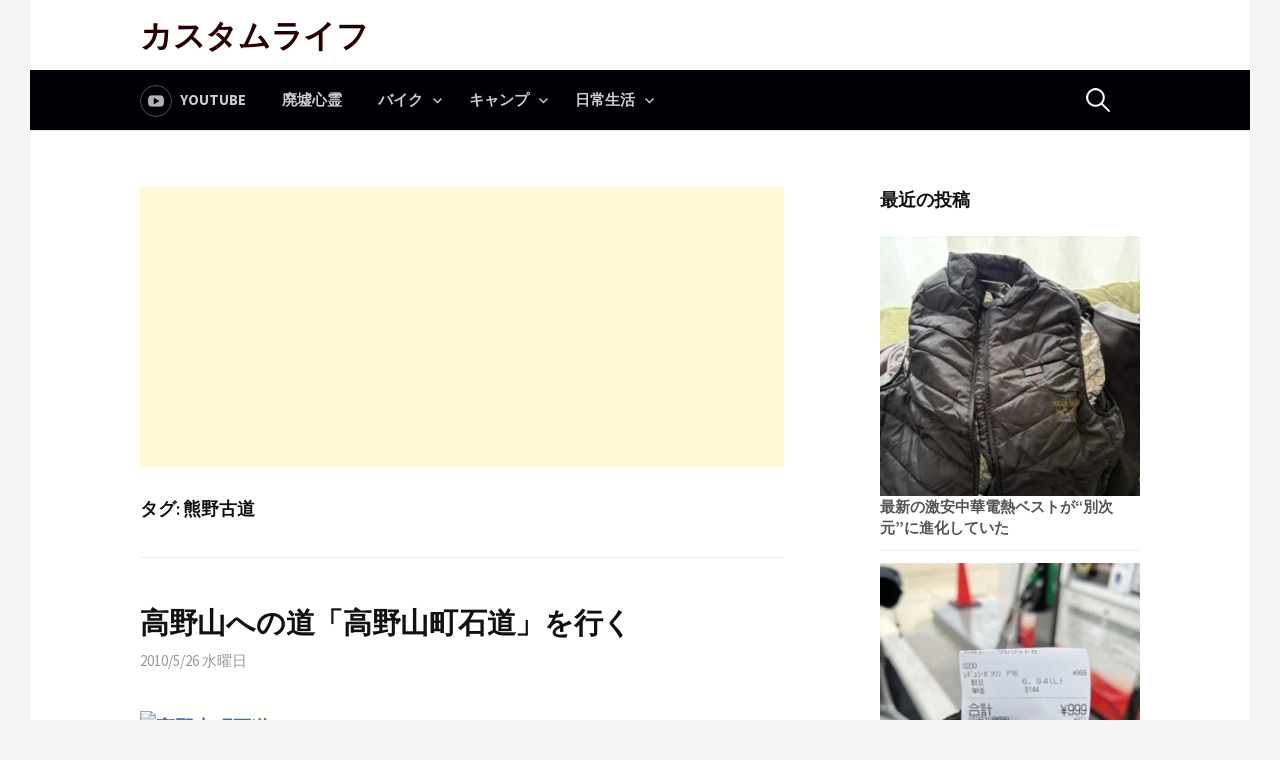

--- FILE ---
content_type: text/html; charset=UTF-8
request_url: https://custom-life.net/tag/%E7%86%8A%E9%87%8E%E5%8F%A4%E9%81%93
body_size: 16032
content:
<!DOCTYPE html>
<!--[if IE 8]>
<html class="ie8" lang="ja" xmlns:fb="https://www.facebook.com/2008/fbml" xmlns:addthis="https://www.addthis.com/help/api-spec" >
<![endif]-->
<!--[if !(IE 8) ]><!-->
<html lang="ja" xmlns:fb="https://www.facebook.com/2008/fbml" xmlns:addthis="https://www.addthis.com/help/api-spec" >
<!--<![endif]-->
<head>
<meta charset="UTF-8">
<meta name="viewport" content="width=device-width, initial-scale=1">
<link rel="profile" href="https://gmpg.org/xfn/11">
<link rel="alternate" type="application/rss+xml" title="カスタムライフ&raquo;フィード" href="https://custom-life.net/feed">
<link rel="alternate" type="application/rss+xml" title="廃墟心霊スポット凸&raquo;フィード" href="https://custom-life.net/haikyo/feed/">	
<!--[if lt IE 9]>
<script src="https://custom-life.net/wp-content/themes/first/js/html5shiv.js"></script>
<![endif]-->
<link rel="shortcut icon" href="favicon.ico">
<link rel="apple-touch-icon" href="apple-touch-icon.png">
<meta name='robots' content='index, follow, max-image-preview:large, max-snippet:-1, max-video-preview:-1' />
<!-- This site is optimized with the Yoast SEO plugin v26.6 - https://yoast.com/wordpress/plugins/seo/ -->
<title>熊野古道 アーカイブ - カスタムライフ</title>
<link rel="canonical" href="https://custom-life.net/tag/熊野古道" />
<meta property="og:locale" content="ja_JP" />
<meta property="og:type" content="article" />
<meta property="og:title" content="熊野古道 アーカイブ - カスタムライフ" />
<meta property="og:url" content="https://custom-life.net/tag/熊野古道" />
<meta property="og:site_name" content="カスタムライフ" />
<meta name="twitter:card" content="summary_large_image" />
<meta name="twitter:site" content="@u_8" />
<script type="application/ld+json" class="yoast-schema-graph">{"@context":"https://schema.org","@graph":[{"@type":"CollectionPage","@id":"https://custom-life.net/tag/%e7%86%8a%e9%87%8e%e5%8f%a4%e9%81%93","url":"https://custom-life.net/tag/%e7%86%8a%e9%87%8e%e5%8f%a4%e9%81%93","name":"熊野古道 アーカイブ - カスタムライフ","isPartOf":{"@id":"https://custom-life.net/#website"},"breadcrumb":{"@id":"https://custom-life.net/tag/%e7%86%8a%e9%87%8e%e5%8f%a4%e9%81%93#breadcrumb"},"inLanguage":"ja"},{"@type":"BreadcrumbList","@id":"https://custom-life.net/tag/%e7%86%8a%e9%87%8e%e5%8f%a4%e9%81%93#breadcrumb","itemListElement":[{"@type":"ListItem","position":1,"name":"ホーム","item":"https://custom-life.net/"},{"@type":"ListItem","position":2,"name":"熊野古道"}]},{"@type":"WebSite","@id":"https://custom-life.net/#website","url":"https://custom-life.net/","name":"カスタムライフ","description":"バイクで秘境探索いったりキャンプツーリングしたり、バイクのメンテしたり","publisher":{"@id":"https://custom-life.net/#/schema/person/a08e31c3f482764146b227c582f0cf27"},"potentialAction":[{"@type":"SearchAction","target":{"@type":"EntryPoint","urlTemplate":"https://custom-life.net/?s={search_term_string}"},"query-input":{"@type":"PropertyValueSpecification","valueRequired":true,"valueName":"search_term_string"}}],"inLanguage":"ja"},{"@type":["Person","Organization"],"@id":"https://custom-life.net/#/schema/person/a08e31c3f482764146b227c582f0cf27","name":"キャベシ太郎","image":{"@type":"ImageObject","inLanguage":"ja","@id":"https://custom-life.net/#/schema/person/image/","url":"https://secure.gravatar.com/avatar/cea97d816599224e3a1d9494e8f257724c6ec776caa8c4c4cc72ea33345f31ea?s=96&d=retro&r=g","contentUrl":"https://secure.gravatar.com/avatar/cea97d816599224e3a1d9494e8f257724c6ec776caa8c4c4cc72ea33345f31ea?s=96&d=retro&r=g","caption":"キャベシ太郎"},"logo":{"@id":"https://custom-life.net/#/schema/person/image/"},"sameAs":["https://www.instagram.com/kyabesi/","https://www.pinterest.jp/customlifenet/","https://x.com/u_8","https://www.youtube.com/c/CustomlifeNetZ"]}]}</script>
<!-- / Yoast SEO plugin. -->
<link rel='dns-prefetch' href='//fonts.googleapis.com' />
<script type="text/javascript" id="wpp-js" src="https://custom-life.net/wp-content/plugins/wordpress-popular-posts/assets/js/wpp.min.js?ver=7.3.6" data-sampling="0" data-sampling-rate="100" data-api-url="https://custom-life.net/wp-json/wordpress-popular-posts" data-post-id="0" data-token="e8487767a7" data-lang="0" data-debug="0"></script>
<style>
.lazyload,
.lazyloading {
max-width: 100%;
}
</style>
<style type="text/css">
.wp-pagenavi{margin-left:auto !important; margin-right:auto; !important}
</style>
<style id='wp-img-auto-sizes-contain-inline-css' type='text/css'>
img:is([sizes=auto i],[sizes^="auto," i]){contain-intrinsic-size:3000px 1500px}
/*# sourceURL=wp-img-auto-sizes-contain-inline-css */
</style>
<style id='wp-emoji-styles-inline-css' type='text/css'>
img.wp-smiley, img.emoji {
display: inline !important;
border: none !important;
box-shadow: none !important;
height: 1em !important;
width: 1em !important;
margin: 0 0.07em !important;
vertical-align: -0.1em !important;
background: none !important;
padding: 0 !important;
}
/*# sourceURL=wp-emoji-styles-inline-css */
</style>
<style id='wp-block-library-inline-css' type='text/css'>
:root{--wp-block-synced-color:#7a00df;--wp-block-synced-color--rgb:122,0,223;--wp-bound-block-color:var(--wp-block-synced-color);--wp-editor-canvas-background:#ddd;--wp-admin-theme-color:#007cba;--wp-admin-theme-color--rgb:0,124,186;--wp-admin-theme-color-darker-10:#006ba1;--wp-admin-theme-color-darker-10--rgb:0,107,160.5;--wp-admin-theme-color-darker-20:#005a87;--wp-admin-theme-color-darker-20--rgb:0,90,135;--wp-admin-border-width-focus:2px}@media (min-resolution:192dpi){:root{--wp-admin-border-width-focus:1.5px}}.wp-element-button{cursor:pointer}:root .has-very-light-gray-background-color{background-color:#eee}:root .has-very-dark-gray-background-color{background-color:#313131}:root .has-very-light-gray-color{color:#eee}:root .has-very-dark-gray-color{color:#313131}:root .has-vivid-green-cyan-to-vivid-cyan-blue-gradient-background{background:linear-gradient(135deg,#00d084,#0693e3)}:root .has-purple-crush-gradient-background{background:linear-gradient(135deg,#34e2e4,#4721fb 50%,#ab1dfe)}:root .has-hazy-dawn-gradient-background{background:linear-gradient(135deg,#faaca8,#dad0ec)}:root .has-subdued-olive-gradient-background{background:linear-gradient(135deg,#fafae1,#67a671)}:root .has-atomic-cream-gradient-background{background:linear-gradient(135deg,#fdd79a,#004a59)}:root .has-nightshade-gradient-background{background:linear-gradient(135deg,#330968,#31cdcf)}:root .has-midnight-gradient-background{background:linear-gradient(135deg,#020381,#2874fc)}:root{--wp--preset--font-size--normal:16px;--wp--preset--font-size--huge:42px}.has-regular-font-size{font-size:1em}.has-larger-font-size{font-size:2.625em}.has-normal-font-size{font-size:var(--wp--preset--font-size--normal)}.has-huge-font-size{font-size:var(--wp--preset--font-size--huge)}.has-text-align-center{text-align:center}.has-text-align-left{text-align:left}.has-text-align-right{text-align:right}.has-fit-text{white-space:nowrap!important}#end-resizable-editor-section{display:none}.aligncenter{clear:both}.items-justified-left{justify-content:flex-start}.items-justified-center{justify-content:center}.items-justified-right{justify-content:flex-end}.items-justified-space-between{justify-content:space-between}.screen-reader-text{border:0;clip-path:inset(50%);height:1px;margin:-1px;overflow:hidden;padding:0;position:absolute;width:1px;word-wrap:normal!important}.screen-reader-text:focus{background-color:#ddd;clip-path:none;color:#444;display:block;font-size:1em;height:auto;left:5px;line-height:normal;padding:15px 23px 14px;text-decoration:none;top:5px;width:auto;z-index:100000}html :where(.has-border-color){border-style:solid}html :where([style*=border-top-color]){border-top-style:solid}html :where([style*=border-right-color]){border-right-style:solid}html :where([style*=border-bottom-color]){border-bottom-style:solid}html :where([style*=border-left-color]){border-left-style:solid}html :where([style*=border-width]){border-style:solid}html :where([style*=border-top-width]){border-top-style:solid}html :where([style*=border-right-width]){border-right-style:solid}html :where([style*=border-bottom-width]){border-bottom-style:solid}html :where([style*=border-left-width]){border-left-style:solid}html :where(img[class*=wp-image-]){height:auto;max-width:100%}:where(figure){margin:0 0 1em}html :where(.is-position-sticky){--wp-admin--admin-bar--position-offset:var(--wp-admin--admin-bar--height,0px)}@media screen and (max-width:600px){html :where(.is-position-sticky){--wp-admin--admin-bar--position-offset:0px}}
/*# sourceURL=wp-block-library-inline-css */
</style><style id='global-styles-inline-css' type='text/css'>
:root{--wp--preset--aspect-ratio--square: 1;--wp--preset--aspect-ratio--4-3: 4/3;--wp--preset--aspect-ratio--3-4: 3/4;--wp--preset--aspect-ratio--3-2: 3/2;--wp--preset--aspect-ratio--2-3: 2/3;--wp--preset--aspect-ratio--16-9: 16/9;--wp--preset--aspect-ratio--9-16: 9/16;--wp--preset--color--black: #000000;--wp--preset--color--cyan-bluish-gray: #abb8c3;--wp--preset--color--white: #ffffff;--wp--preset--color--pale-pink: #f78da7;--wp--preset--color--vivid-red: #cf2e2e;--wp--preset--color--luminous-vivid-orange: #ff6900;--wp--preset--color--luminous-vivid-amber: #fcb900;--wp--preset--color--light-green-cyan: #7bdcb5;--wp--preset--color--vivid-green-cyan: #00d084;--wp--preset--color--pale-cyan-blue: #8ed1fc;--wp--preset--color--vivid-cyan-blue: #0693e3;--wp--preset--color--vivid-purple: #9b51e0;--wp--preset--gradient--vivid-cyan-blue-to-vivid-purple: linear-gradient(135deg,rgb(6,147,227) 0%,rgb(155,81,224) 100%);--wp--preset--gradient--light-green-cyan-to-vivid-green-cyan: linear-gradient(135deg,rgb(122,220,180) 0%,rgb(0,208,130) 100%);--wp--preset--gradient--luminous-vivid-amber-to-luminous-vivid-orange: linear-gradient(135deg,rgb(252,185,0) 0%,rgb(255,105,0) 100%);--wp--preset--gradient--luminous-vivid-orange-to-vivid-red: linear-gradient(135deg,rgb(255,105,0) 0%,rgb(207,46,46) 100%);--wp--preset--gradient--very-light-gray-to-cyan-bluish-gray: linear-gradient(135deg,rgb(238,238,238) 0%,rgb(169,184,195) 100%);--wp--preset--gradient--cool-to-warm-spectrum: linear-gradient(135deg,rgb(74,234,220) 0%,rgb(151,120,209) 20%,rgb(207,42,186) 40%,rgb(238,44,130) 60%,rgb(251,105,98) 80%,rgb(254,248,76) 100%);--wp--preset--gradient--blush-light-purple: linear-gradient(135deg,rgb(255,206,236) 0%,rgb(152,150,240) 100%);--wp--preset--gradient--blush-bordeaux: linear-gradient(135deg,rgb(254,205,165) 0%,rgb(254,45,45) 50%,rgb(107,0,62) 100%);--wp--preset--gradient--luminous-dusk: linear-gradient(135deg,rgb(255,203,112) 0%,rgb(199,81,192) 50%,rgb(65,88,208) 100%);--wp--preset--gradient--pale-ocean: linear-gradient(135deg,rgb(255,245,203) 0%,rgb(182,227,212) 50%,rgb(51,167,181) 100%);--wp--preset--gradient--electric-grass: linear-gradient(135deg,rgb(202,248,128) 0%,rgb(113,206,126) 100%);--wp--preset--gradient--midnight: linear-gradient(135deg,rgb(2,3,129) 0%,rgb(40,116,252) 100%);--wp--preset--font-size--small: 13px;--wp--preset--font-size--medium: 20px;--wp--preset--font-size--large: 36px;--wp--preset--font-size--x-large: 42px;--wp--preset--spacing--20: 0.44rem;--wp--preset--spacing--30: 0.67rem;--wp--preset--spacing--40: 1rem;--wp--preset--spacing--50: 1.5rem;--wp--preset--spacing--60: 2.25rem;--wp--preset--spacing--70: 3.38rem;--wp--preset--spacing--80: 5.06rem;--wp--preset--shadow--natural: 6px 6px 9px rgba(0, 0, 0, 0.2);--wp--preset--shadow--deep: 12px 12px 50px rgba(0, 0, 0, 0.4);--wp--preset--shadow--sharp: 6px 6px 0px rgba(0, 0, 0, 0.2);--wp--preset--shadow--outlined: 6px 6px 0px -3px rgb(255, 255, 255), 6px 6px rgb(0, 0, 0);--wp--preset--shadow--crisp: 6px 6px 0px rgb(0, 0, 0);}:where(.is-layout-flex){gap: 0.5em;}:where(.is-layout-grid){gap: 0.5em;}body .is-layout-flex{display: flex;}.is-layout-flex{flex-wrap: wrap;align-items: center;}.is-layout-flex > :is(*, div){margin: 0;}body .is-layout-grid{display: grid;}.is-layout-grid > :is(*, div){margin: 0;}:where(.wp-block-columns.is-layout-flex){gap: 2em;}:where(.wp-block-columns.is-layout-grid){gap: 2em;}:where(.wp-block-post-template.is-layout-flex){gap: 1.25em;}:where(.wp-block-post-template.is-layout-grid){gap: 1.25em;}.has-black-color{color: var(--wp--preset--color--black) !important;}.has-cyan-bluish-gray-color{color: var(--wp--preset--color--cyan-bluish-gray) !important;}.has-white-color{color: var(--wp--preset--color--white) !important;}.has-pale-pink-color{color: var(--wp--preset--color--pale-pink) !important;}.has-vivid-red-color{color: var(--wp--preset--color--vivid-red) !important;}.has-luminous-vivid-orange-color{color: var(--wp--preset--color--luminous-vivid-orange) !important;}.has-luminous-vivid-amber-color{color: var(--wp--preset--color--luminous-vivid-amber) !important;}.has-light-green-cyan-color{color: var(--wp--preset--color--light-green-cyan) !important;}.has-vivid-green-cyan-color{color: var(--wp--preset--color--vivid-green-cyan) !important;}.has-pale-cyan-blue-color{color: var(--wp--preset--color--pale-cyan-blue) !important;}.has-vivid-cyan-blue-color{color: var(--wp--preset--color--vivid-cyan-blue) !important;}.has-vivid-purple-color{color: var(--wp--preset--color--vivid-purple) !important;}.has-black-background-color{background-color: var(--wp--preset--color--black) !important;}.has-cyan-bluish-gray-background-color{background-color: var(--wp--preset--color--cyan-bluish-gray) !important;}.has-white-background-color{background-color: var(--wp--preset--color--white) !important;}.has-pale-pink-background-color{background-color: var(--wp--preset--color--pale-pink) !important;}.has-vivid-red-background-color{background-color: var(--wp--preset--color--vivid-red) !important;}.has-luminous-vivid-orange-background-color{background-color: var(--wp--preset--color--luminous-vivid-orange) !important;}.has-luminous-vivid-amber-background-color{background-color: var(--wp--preset--color--luminous-vivid-amber) !important;}.has-light-green-cyan-background-color{background-color: var(--wp--preset--color--light-green-cyan) !important;}.has-vivid-green-cyan-background-color{background-color: var(--wp--preset--color--vivid-green-cyan) !important;}.has-pale-cyan-blue-background-color{background-color: var(--wp--preset--color--pale-cyan-blue) !important;}.has-vivid-cyan-blue-background-color{background-color: var(--wp--preset--color--vivid-cyan-blue) !important;}.has-vivid-purple-background-color{background-color: var(--wp--preset--color--vivid-purple) !important;}.has-black-border-color{border-color: var(--wp--preset--color--black) !important;}.has-cyan-bluish-gray-border-color{border-color: var(--wp--preset--color--cyan-bluish-gray) !important;}.has-white-border-color{border-color: var(--wp--preset--color--white) !important;}.has-pale-pink-border-color{border-color: var(--wp--preset--color--pale-pink) !important;}.has-vivid-red-border-color{border-color: var(--wp--preset--color--vivid-red) !important;}.has-luminous-vivid-orange-border-color{border-color: var(--wp--preset--color--luminous-vivid-orange) !important;}.has-luminous-vivid-amber-border-color{border-color: var(--wp--preset--color--luminous-vivid-amber) !important;}.has-light-green-cyan-border-color{border-color: var(--wp--preset--color--light-green-cyan) !important;}.has-vivid-green-cyan-border-color{border-color: var(--wp--preset--color--vivid-green-cyan) !important;}.has-pale-cyan-blue-border-color{border-color: var(--wp--preset--color--pale-cyan-blue) !important;}.has-vivid-cyan-blue-border-color{border-color: var(--wp--preset--color--vivid-cyan-blue) !important;}.has-vivid-purple-border-color{border-color: var(--wp--preset--color--vivid-purple) !important;}.has-vivid-cyan-blue-to-vivid-purple-gradient-background{background: var(--wp--preset--gradient--vivid-cyan-blue-to-vivid-purple) !important;}.has-light-green-cyan-to-vivid-green-cyan-gradient-background{background: var(--wp--preset--gradient--light-green-cyan-to-vivid-green-cyan) !important;}.has-luminous-vivid-amber-to-luminous-vivid-orange-gradient-background{background: var(--wp--preset--gradient--luminous-vivid-amber-to-luminous-vivid-orange) !important;}.has-luminous-vivid-orange-to-vivid-red-gradient-background{background: var(--wp--preset--gradient--luminous-vivid-orange-to-vivid-red) !important;}.has-very-light-gray-to-cyan-bluish-gray-gradient-background{background: var(--wp--preset--gradient--very-light-gray-to-cyan-bluish-gray) !important;}.has-cool-to-warm-spectrum-gradient-background{background: var(--wp--preset--gradient--cool-to-warm-spectrum) !important;}.has-blush-light-purple-gradient-background{background: var(--wp--preset--gradient--blush-light-purple) !important;}.has-blush-bordeaux-gradient-background{background: var(--wp--preset--gradient--blush-bordeaux) !important;}.has-luminous-dusk-gradient-background{background: var(--wp--preset--gradient--luminous-dusk) !important;}.has-pale-ocean-gradient-background{background: var(--wp--preset--gradient--pale-ocean) !important;}.has-electric-grass-gradient-background{background: var(--wp--preset--gradient--electric-grass) !important;}.has-midnight-gradient-background{background: var(--wp--preset--gradient--midnight) !important;}.has-small-font-size{font-size: var(--wp--preset--font-size--small) !important;}.has-medium-font-size{font-size: var(--wp--preset--font-size--medium) !important;}.has-large-font-size{font-size: var(--wp--preset--font-size--large) !important;}.has-x-large-font-size{font-size: var(--wp--preset--font-size--x-large) !important;}
/*# sourceURL=global-styles-inline-css */
</style>
<style id='classic-theme-styles-inline-css' type='text/css'>
/*! This file is auto-generated */
.wp-block-button__link{color:#fff;background-color:#32373c;border-radius:9999px;box-shadow:none;text-decoration:none;padding:calc(.667em + 2px) calc(1.333em + 2px);font-size:1.125em}.wp-block-file__button{background:#32373c;color:#fff;text-decoration:none}
/*# sourceURL=/wp-includes/css/classic-themes.min.css */
</style>
<link rel='stylesheet' id='contact-form-7-css' href='//custom-life.net/wp-content/cache/wpfc-minified/6ny4826g/e7j5n.css' type='text/css' media='all' />
<link rel='stylesheet' id='page-list-style-css' href='//custom-life.net/wp-content/cache/wpfc-minified/jlufif3t/e7j5n.css' type='text/css' media='all' />
<link rel='stylesheet' id='toc-screen-css' href='//custom-life.net/wp-content/cache/wpfc-minified/de9n2gqw/e7j5n.css' type='text/css' media='all' />
<link rel='stylesheet' id='wordpress-popular-posts-css-css' href='//custom-life.net/wp-content/cache/wpfc-minified/8vk8omje/e7j5n.css' type='text/css' media='all' />
<link crossorigin="anonymous" rel='stylesheet' id='first-font-css' href='//fonts.googleapis.com/css?family=Lato%3A700%7CSource+Sans+Pro%3A600%7CSource+Sans+Pro%3A400%2C400italic%2C600%2C700&#038;subset=latin%2Clatin-ext' type='text/css' media='all' />
<link rel='stylesheet' id='first-genericons-css' href='//custom-life.net/wp-content/cache/wpfc-minified/jmt6ns6e/e7j5n.css' type='text/css' media='all' />
<link rel='stylesheet' id='first-normalize-css' href='//custom-life.net/wp-content/cache/wpfc-minified/6kgflxdi/e7j5n.css' type='text/css' media='all' />
<link rel='stylesheet' id='first-style-css' href='//custom-life.net/wp-content/cache/wpfc-minified/qlygto7g/e7j5n.css' type='text/css' media='all' />
<link rel='stylesheet' id='first-style-ja-css' href='//custom-life.net/wp-content/cache/wpfc-minified/8j1c7a3m/e7j5n.css' type='text/css' media='all' />
<link rel='stylesheet' id='addthis_all_pages-css' href='//custom-life.net/wp-content/cache/wpfc-minified/eu45kbq7/e7j5n.css' type='text/css' media='all' />
<link rel='stylesheet' id='wp-pagenavi-style-css' href='//custom-life.net/wp-content/cache/wpfc-minified/kp2g95ut/e7j5n.css' type='text/css' media='all' />
<script src='//custom-life.net/wp-content/cache/wpfc-minified/jn2mewd5/e7j5n.js' type="text/javascript"></script>
<!-- <script type="text/javascript" src="https://custom-life.net/wp-includes/js/jquery/jquery.min.js?ver=3.7.1" id="jquery-core-js"></script> -->
<!-- <script type="text/javascript" src="https://custom-life.net/wp-includes/js/jquery/jquery-migrate.min.js?ver=3.4.1" id="jquery-migrate-js"></script> -->
<link rel="https://api.w.org/" href="https://custom-life.net/wp-json/" /><link rel="alternate" title="JSON" type="application/json" href="https://custom-life.net/wp-json/wp/v2/tags/235" /><link rel="EditURI" type="application/rsd+xml" title="RSD" href="https://custom-life.net/xmlrpc.php?rsd" />
<meta name="generator" content="WordPress 6.9" />
<style type="text/css">
.wp-pagenavi
{
font-size:12px !important;
}
</style>
<style id="wpp-loading-animation-styles">@-webkit-keyframes bgslide{from{background-position-x:0}to{background-position-x:-200%}}@keyframes bgslide{from{background-position-x:0}to{background-position-x:-200%}}.wpp-widget-block-placeholder,.wpp-shortcode-placeholder{margin:0 auto;width:60px;height:3px;background:#dd3737;background:linear-gradient(90deg,#dd3737 0%,#571313 10%,#dd3737 100%);background-size:200% auto;border-radius:3px;-webkit-animation:bgslide 1s infinite linear;animation:bgslide 1s infinite linear}</style>
<script>
document.documentElement.className = document.documentElement.className.replace('no-js', 'js');
</script>
<style>
.no-js img.lazyload {
display: none;
}
figure.wp-block-image img.lazyloading {
min-width: 150px;
}
.lazyload,
.lazyloading {
--smush-placeholder-width: 100px;
--smush-placeholder-aspect-ratio: 1/1;
width: var(--smush-image-width, var(--smush-placeholder-width)) !important;
aspect-ratio: var(--smush-image-aspect-ratio, var(--smush-placeholder-aspect-ratio)) !important;
}
.lazyload {
opacity: 0;
}
.lazyloading {
border: 0 !important;
opacity: 1;
background: rgba(255, 255, 255, 0) url('https://custom-life.net/wp-content/plugins/wp-smushit/app/assets/images/smush-lazyloader-2.gif') no-repeat center !important;
background-size: 16px auto !important;
min-width: 16px;
}
</style>
<style type="text/css">
/* Fonts */
body {
font-family: 'Source Sans Pro';
font-size: 16px;
}
@media screen and (max-width: 782px) {
body {
font-size: 15px;
}
}
h1, h2, h3, h4, h5, h6 {
font-family: 'Source Sans Pro';
font-weight: 600;
}
/* Colors */
.site-bar, .main-navigation ul ul {
background-color: #000007;
}
.footer-area {
background-color: #383838;
}
.entry-content a, .entry-summary a, .page-content a, .comment-content a, .post-navigation a {
color: #3872b8;
}
a:hover {
color: #9548e2;
}
/* Title */
.site-title {
font-family: 'Lato', sans-serif;
}
.site-title a, .site-title a:hover {
color: #260001;
}
</style>
<style type="text/css" id="first-custom-css">
</style>
<link rel="amphtml" href="https://custom-life.net/tag/%E7%86%8A%E9%87%8E%E5%8F%A4%E9%81%93?amp"><link rel="dns-prefetch" href="//ajax.googleapis.com">
<link rel="dns-prefetch" href="//adservice.google.com">
<link rel="dns-prefetch" href="//adservice.google.co.jp">
<link rel="dns-prefetch" href="//pagead2.googlesyndication.com">
<link rel="dns-prefetch" href="//googleads.g.doubleclick.net">
<link rel="dns-prefetch" href="//tpc.googlesyndication.com">
<link rel="dns-prefetch" href="//fonts.gstatic.com">
<link rel="dns-prefetch" href="//apis.google.com">
<link rel="dns-prefetch" href="//ajax.googleapis.com">
<link rel="dns-prefetch" href="//ssl.gstatic.com">
<link rel="dns-prefetch" href="//static.affiliate.rakuten.co.jp">
<link rel="dns-prefetch" href="//ad.jp.ap.valuecommerce.com">
<link rel="dns-prefetch" href="//custlife.disqus.com">
<link rel="preload prefetch" as="style" href="//use.fontawesome.com/releases/v5.3.1/css/all.css">
<link rel="preload" href="//ajax.googleapis.com/ajax/libs/jquery/3.2.1/jquery.min.js" as="script">
<link rel="preload" href="//s7.addthis.com/js/300/addthis_widget.js#pubid=custlife" as="script">
<link rel="stylesheet" href="https://use.fontawesome.com/releases/v5.3.1/css/all.css" integrity="sha384-mzrmE5qonljUremFsqc01SB46JvROS7bZs3IO2EmfFsd15uHvIt+Y8vEf7N7fWAU" crossorigin="anonymous">
<script src="https://ajax.googleapis.com/ajax/libs/jquery/3.2.1/jquery.min.js"></script>
<script data-ad-client="ca-pub-5642629087661008" async src="https://pagead2.googlesyndication.com/pagead/js/adsbygoogle.js"></script>
<script async custom-element="amp-auto-ads"
src="https://cdn.ampproject.org/v0/amp-auto-ads-0.1.js">
</script>
<script>
$(document).ready(function() {
var pagetop = $('.pagetop');
$(window).scroll(function () {
if ($(this).scrollTop() > 100) {
pagetop.fadeIn();
} else {
pagetop.fadeOut();
}
});
pagetop.click(function () {
$('body, html').animate({ scrollTop: 0 }, 300);
return false;
});
});
</script>
<script type="application/ld+json">
{
"@context": "https://schema.org",
"@type": "Blog",
"name": "カスタムライフ",
"url": "https://custom-life.net/"
}
</script> 
</head>
<body class="archive tag tag-235 wp-theme-first has-avatars boxed header-side footer-side footer-2">
<amp-auto-ads type="adsense"
data-ad-client="ca-pub-5642629087661008">
</amp-auto-ads>
<div id="page" class="hfeed site">
<a class="skip-link screen-reader-text" href="#content">コンテンツへスキップ</a>
<header id="masthead" class="site-header" role="banner">
<div class="site-top">
<div class="site-top-table">
<div class="site-branding">
<h1 class="site-title"><a href="https://custom-life.net/" rel="home">カスタムライフ</a></h1>
</div>
</div>
</div>
<div class="site-bar">
<nav id="site-navigation" class="main-navigation" role="navigation">
<div class="menu-toggle">メニュー</div>
<div class="menu-header-container"><ul id="menu-header" class="menu"><li id="menu-item-8922" class="menu-item menu-item-type-custom menu-item-object-custom menu-item-8922"><a href="https://www.youtube.com/c/CustomlifeNetZ">YouTube</a></li>
<li id="menu-item-9371" class="menu-item menu-item-type-custom menu-item-object-custom menu-item-9371"><a href="https://custom-life.net/haikyo/">廃墟心霊</a></li>
<li id="menu-item-6202" class="menu-item menu-item-type-taxonomy menu-item-object-category menu-item-has-children menu-item-6202"><a href="https://custom-life.net/category/bike">バイク</a>
<ul class="sub-menu">
<li id="menu-item-6205" class="menu-item menu-item-type-taxonomy menu-item-object-category menu-item-6205"><a href="https://custom-life.net/category/bike/bikegoods">バイク用品</a></li>
<li id="menu-item-6209" class="menu-item menu-item-type-taxonomy menu-item-object-category menu-item-6209"><a href="https://custom-life.net/category/bike/motorcycle_touring">ツーリング</a></li>
<li id="menu-item-6204" class="menu-item menu-item-type-taxonomy menu-item-object-category menu-item-6204"><a href="https://custom-life.net/category/bike/newszakki">バイク整備・雑記</a></li>
<li id="menu-item-6208" class="menu-item menu-item-type-taxonomy menu-item-object-category menu-item-6208"><a href="https://custom-life.net/category/bike/ridemovie">バイク動画</a></li>
<li id="menu-item-7670" class="menu-item menu-item-type-taxonomy menu-item-object-category menu-item-has-children menu-item-7670"><a href="https://custom-life.net/category/bike/mt09">MT-09</a>
<ul class="sub-menu">
<li id="menu-item-8939" class="menu-item menu-item-type-post_type menu-item-object-page menu-item-8939"><a href="https://custom-life.net/mt09-maintenance-data">MT-09 整備記録</a></li>
</ul>
</li>
<li id="menu-item-6207" class="menu-item menu-item-type-taxonomy menu-item-object-category menu-item-has-children menu-item-6207"><a href="https://custom-life.net/category/bike/250sb_dtra">250SB</a>
<ul class="sub-menu">
<li id="menu-item-4985" class="menu-item menu-item-type-post_type menu-item-object-page menu-item-4985"><a href="https://custom-life.net/250sblog">250SB 整備記録</a></li>
</ul>
</li>
<li id="menu-item-6206" class="menu-item menu-item-type-taxonomy menu-item-object-category menu-item-has-children menu-item-6206"><a href="https://custom-life.net/category/bike/pcx125">PCX 125</a>
<ul class="sub-menu">
<li id="menu-item-4984" class="menu-item menu-item-type-post_type menu-item-object-page menu-item-4984"><a href="https://custom-life.net/pcxmaintenancelog">PCX 整備記録</a></li>
</ul>
</li>
<li id="menu-item-6203" class="menu-item menu-item-type-taxonomy menu-item-object-category menu-item-6203"><a href="https://custom-life.net/category/bike/bnews">バイクニュース</a></li>
</ul>
</li>
<li id="menu-item-7669" class="menu-item menu-item-type-taxonomy menu-item-object-category menu-item-has-children menu-item-7669"><a href="https://custom-life.net/category/camp">キャンプ</a>
<ul class="sub-menu">
<li id="menu-item-6215" class="menu-item menu-item-type-taxonomy menu-item-object-category menu-item-6215"><a href="https://custom-life.net/category/camp/fieldgear">キャンプ用品</a></li>
</ul>
</li>
<li id="menu-item-6216" class="menu-item menu-item-type-taxonomy menu-item-object-category menu-item-has-children menu-item-6216"><a href="https://custom-life.net/category/nichijyou">日常生活</a>
<ul class="sub-menu">
<li id="menu-item-6217" class="menu-item menu-item-type-taxonomy menu-item-object-category menu-item-6217"><a href="https://custom-life.net/category/nichijyou/diy">掃除・DIY・料理</a></li>
<li id="menu-item-8920" class="menu-item menu-item-type-taxonomy menu-item-object-category menu-item-8920"><a href="https://custom-life.net/category/nichijyou/trouble">日常生活のトラブル解消</a></li>
<li id="menu-item-6219" class="menu-item menu-item-type-taxonomy menu-item-object-category menu-item-6219"><a href="https://custom-life.net/category/cyclegoods">自転車</a></li>
<li id="menu-item-6218" class="menu-item menu-item-type-taxonomy menu-item-object-category menu-item-6218"><a href="https://custom-life.net/category/hikingnikki">登山日記</a></li>
<li id="menu-item-8919" class="menu-item menu-item-type-taxonomy menu-item-object-category menu-item-8919"><a href="https://custom-life.net/category/survive">災害対策</a></li>
</ul>
</li>
</ul></div>								<form role="search" method="get" class="search-form" action="https://custom-life.net/">
<label>
<span class="screen-reader-text">検索:</span>
<input type="search" class="search-field" placeholder="検索&hellip;" value="" name="s" />
</label>
<input type="submit" class="search-submit" value="検索" />
</form>							</nav><!-- #site-navigation -->
</div>
</header><!-- #masthead -->
<div id="content" class="site-content">
<section id="primary" class="content-area">
<div class="top_as">
<script async src="//pagead2.googlesyndication.com/pagead/js/adsbygoogle.js"></script>
<!-- カスタムライフ top レスポンシブ -->
<ins class="adsbygoogle"
style="display:block"
data-ad-client="ca-pub-5642629087661008"
data-ad-slot="9790768008"
data-ad-format="auto"></ins>
<script>
(adsbygoogle = window.adsbygoogle || []).push({});
</script>
</div>
<main id="main" class="site-main" role="main">
<header class="page-header">
<h1 class="page-title">タグ: <span>熊野古道</span></h1>			</header><!-- .page-header -->
<article id="post-183" class="post-183 post type-post status-publish format-standard hentry category-hikingnikki tag-237 tag-234 tag-233 tag-231 tag-230 tag-235 tag-229 tag-236 tag-232 tag-228">
<header class="entry-header">
<h1 class="entry-title"><a href="https://custom-life.net/hikingnikki/2010183.html" rel="bookmark">高野山への道「高野山町石道」を行く</a></h1>
<div class="entry-meta entry-header-meta">
<span class="posted-on">
<a href="https://custom-life.net/hikingnikki/2010183.html" rel="bookmark"><time class="entry-date published" datetime="2010-05-26T02:46:09+09:00">2010/5/26 水曜日</time></a>		</span>
</div><!-- .entry-meta -->
<!--
</header><!-- .entry-header -->
<div class="entry-content">
<div class="at-above-post-arch-page addthis_tool" data-url="https://custom-life.net/hikingnikki/2010183.html"></div><p><a href="http://farm5.static.flickr.com/4025/4632475248_b9757ba656_o.jpg" title="高野山町石道 by customlife, on Flickr"><img fetchpriority="high" decoding="async" src="http://farm5.static.flickr.com/4025/4632475248_96034f3bfb.jpg" width="500" height="313" alt="高野山町石道" /></a></p>
<p>夕方から雨との予報だったので、釣りへは行かず久しぶりに高野山町石道を登ってきました。休日でも遭遇する人は1桁というマイナーな林道です。</p>
<p>高野山町石道は、九度山の慈尊院から高野山大門までが一般的なコースとなっていますが、大門まで登ると帰りはケーブルカー経由になって帰りの電車賃が跳ね上がるので、矢立まで登ってから紀伊細川駅まで下るコースをとりました。</p>
<ul>
<li>5/22：高野山町石道（慈尊院〜紀伊細川）</li>
<li>12:45に慈尊院から出発</li>
<li>16:25に矢立に到着</li>
<li>補給食など：薄めたアクエリアス1リットル、おにぎり1個、カロリーメイト2本、ソイジョイ1本</li>
</ul>
<p>（デジカメを忘れたので過去の写真を交えて紹介しています。）</p>
<p> <a href="https://custom-life.net/hikingnikki/2010183.html" class="more-link"><span class="continue-reading">続きを読む &rarr;</span></a></p>
<!-- AddThis Advanced Settings above via filter on the_content --><!-- AddThis Advanced Settings below via filter on the_content --><!-- AddThis Advanced Settings generic via filter on the_content --><!-- AddThis Share Buttons above via filter on the_content --><!-- AddThis Share Buttons below via filter on the_content --><div class="at-below-post-arch-page addthis_tool" data-url="https://custom-life.net/hikingnikki/2010183.html"></div><!-- AddThis Share Buttons generic via filter on the_content -->			</div><!-- .entry-content -->
</article><!-- #post-## -->
<div class="bottom_as">
<script async src="//pagead2.googlesyndication.com/pagead/js/adsbygoogle.js"></script>
<!-- カスタムライフ bottom レスポンシブ -->
<ins class="adsbygoogle"
style="display:block"
data-ad-client="ca-pub-5642629087661008"
data-ad-slot="4005578806"
data-ad-format="auto"></ins>
<script>
(adsbygoogle = window.adsbygoogle || []).push({});
</script>
</div>
</main><!-- #main -->
</section><!-- #primary -->
<div id="secondary" class="sidebar-area" role="complementary">
<div class="widget-area">
<aside id="newpostcatch-2" class="widget widget_newpostcatch"><h1 class="widget-title">最近の投稿</h1>				<ul id="npcatch" class="npcatch">
<li>
<a href="https://custom-life.net/bike/bikegoods/202611481.html" title="最新の激安中華電熱ベストが“別次元”に進化していた">
<figure>
<img data-src="https://custom-life.net/wp-content/img/2026/01/new_dennetsubest-6-290x290.jpg" width="300" height="200" alt="最新の激安中華電熱ベストが“別次元”に進化していた" title="最新の激安中華電熱ベストが“別次元”に進化していた" src="[data-uri]" class="lazyload" style="--smush-placeholder-width: 300px; --smush-placeholder-aspect-ratio: 300/200;" />
</figure>
<div class="detail">
<span class="title">最新の激安中華電熱ベストが“別次元”に進化していた</span>
</div>
</a>
</li>
<li>
<a href="https://custom-life.net/nichijyou/202511470.html" title="ガソリン価格がいきなり30円も安くなったのでNMAXがコスパ最強に">
<figure>
<img data-src="https://custom-life.net/wp-content/img/2025/12/gasprice_down-1-290x290.jpg" width="300" height="200" alt="ガソリン価格がいきなり30円も安くなったのでNMAXがコスパ最強に" title="ガソリン価格がいきなり30円も安くなったのでNMAXがコスパ最強に" src="[data-uri]" class="lazyload" style="--smush-placeholder-width: 300px; --smush-placeholder-aspect-ratio: 300/200;" />
</figure>
<div class="detail">
<span class="title">ガソリン価格がいきなり30円も安くなったのでNMAXがコスパ最強に</span>
</div>
</a>
</li>
<li>
<a href="https://custom-life.net/bike/bikegoods/202511462.html" title="スクーターに後付けでパーキングブレーキを取り付ける">
<figure>
<img data-src="https://custom-life.net/wp-content/img/2025/12/scooter_parkingbrake_install-1-290x290.jpg" width="300" height="200" alt="スクーターに後付けでパーキングブレーキを取り付ける" title="スクーターに後付けでパーキングブレーキを取り付ける" src="[data-uri]" class="lazyload" style="--smush-placeholder-width: 300px; --smush-placeholder-aspect-ratio: 300/200;" />
</figure>
<div class="detail">
<span class="title">スクーターに後付けでパーキングブレーキを取り付ける</span>
</div>
</a>
</li>
<li>
<a href="https://custom-life.net/nichijyou/202511460.html" title="ワークマンの防寒ブーツのソールがしょぼいので100円のインソールに入れ替えた">
<figure>
<img data-src="https://custom-life.net/wp-content/img/2025/12/insole_100yen-1-290x290.jpg" width="300" height="200" alt="ワークマンの防寒ブーツのソールがしょぼいので100円のインソールに入れ替えた" title="ワークマンの防寒ブーツのソールがしょぼいので100円のインソールに入れ替えた" src="[data-uri]" class="lazyload" style="--smush-placeholder-width: 300px; --smush-placeholder-aspect-ratio: 300/200;" />
</figure>
<div class="detail">
<span class="title">ワークマンの防寒ブーツのソールがしょぼいので100円のインソールに入れ替えた</span>
</div>
</a>
</li>
<li>
<a href="https://custom-life.net/bike/bikegoods/202511452.html" title="OGK KAMUI-3の顔面痛い問題、チークパッドの交換で無事緩和されるか？">
<figure>
<img data-src="https://custom-life.net/wp-content/img/2025/12/OGK_KAMUI3_cheekpad-4-290x290.jpg" width="300" height="200" alt="OGK KAMUI-3の顔面痛い問題、チークパッドの交換で無事緩和されるか？" title="OGK KAMUI-3の顔面痛い問題、チークパッドの交換で無事緩和されるか？" src="[data-uri]" class="lazyload" style="--smush-placeholder-width: 300px; --smush-placeholder-aspect-ratio: 300/200;" />
</figure>
<div class="detail">
<span class="title">OGK KAMUI-3の顔面痛い問題、チークパッドの交換で無事緩和されるか？</span>
</div>
</a>
</li>
</ul>
</aside><aside id="mycategoryorder-6" class="widget widget_mycategoryorder"><h1 class="widget-title">カテゴリー</h1><select  name='dropdown_mycategoryorder-6' id='dropdown_mycategoryorder-6' class='postform'>
<option value='-1'>カテゴリーを選択</option>
<option class="level-0" value="3201">ガジェット&nbsp;&nbsp;(15)</option>
<option class="level-0" value="271">バイク&nbsp;&nbsp;(658)</option>
<option class="level-1" value="1309">&nbsp;&nbsp;&nbsp;バイクニュース&nbsp;&nbsp;(135)</option>
<option class="level-1" value="272">&nbsp;&nbsp;&nbsp;PCX 125&nbsp;&nbsp;(81)</option>
<option class="level-1" value="433">&nbsp;&nbsp;&nbsp;250SB&nbsp;&nbsp;(87)</option>
<option class="level-1" value="2382">&nbsp;&nbsp;&nbsp;MT-09&nbsp;&nbsp;(30)</option>
<option class="level-1" value="679">&nbsp;&nbsp;&nbsp;ツーリング&nbsp;&nbsp;(65)</option>
<option class="level-1" value="801">&nbsp;&nbsp;&nbsp;バイク整備・雑記&nbsp;&nbsp;(159)</option>
<option class="level-1" value="303">&nbsp;&nbsp;&nbsp;バイク用品&nbsp;&nbsp;(195)</option>
<option class="level-1" value="560">&nbsp;&nbsp;&nbsp;バイク動画&nbsp;&nbsp;(65)</option>
<option class="level-0" value="2370">キャンプ・アウトドア&nbsp;&nbsp;(70)</option>
<option class="level-1" value="183">&nbsp;&nbsp;&nbsp;キャンプ用品&nbsp;&nbsp;(51)</option>
<option class="level-0" value="35">釣りの記録&nbsp;&nbsp;(74)</option>
<option class="level-1" value="518">&nbsp;&nbsp;&nbsp;エギング&nbsp;&nbsp;(4)</option>
<option class="level-1" value="2367">&nbsp;&nbsp;&nbsp;チヌゲーム&nbsp;&nbsp;(1)</option>
<option class="level-1" value="56">&nbsp;&nbsp;&nbsp;ロックフィッシュ&nbsp;&nbsp;(5)</option>
<option class="level-1" value="434">&nbsp;&nbsp;&nbsp;バス釣り&nbsp;&nbsp;(24)</option>
<option class="level-0" value="28">釣り具・ルアー&nbsp;&nbsp;(27)</option>
<option class="level-0" value="52">自転車&nbsp;&nbsp;(19)</option>
<option class="level-0" value="37">登山日記&nbsp;&nbsp;(3)</option>
<option class="level-0" value="1">日常生活&nbsp;&nbsp;(94)</option>
<option class="level-1" value="7">&nbsp;&nbsp;&nbsp;掃除・DIY・料理&nbsp;&nbsp;(44)</option>
<option class="level-1" value="3">&nbsp;&nbsp;&nbsp;日常生活のトラブル解消&nbsp;&nbsp;(6)</option>
<option class="level-0" value="4">災害対策&nbsp;&nbsp;(7)</option>
<option class="level-0" value="779">アクアリウム&nbsp;&nbsp;(22)</option>
</select>
<script type='text/javascript'>
/* <![CDATA[ */
function onCatChange( dropdownID ) {
var dropdown = document.getElementById(dropdownID);
if ( dropdown.options[dropdown.selectedIndex].value > 0 ) {
location.href = "https://custom-life.net/?cat="+dropdown.options[dropdown.selectedIndex].value;
}
}
document.getElementById("dropdown_mycategoryorder-6").onchange = function(){onCatChange(this.id)};
/* ]]> */
</script>
</aside><aside id="rss-2" class="widget widget_rss"><h1 class="widget-title"><a class="rsswidget rss-widget-feed" href="https://custom-life.net/haikyo/feed/"><img class="rss-widget-icon" style="border:0" width="14" height="14" src="https://custom-life.net/wp-includes/images/rss.png" alt="RSS" /></a> <a class="rsswidget rss-widget-title" href="https://custom-life.net/haikyo/">カスタムライフ（廃墟心霊秘境スポットとの遭遇）</a></h1><ul><li><a class='rsswidget' href='https://custom-life.net/haikyo/haikouaruaru_sakabin/'>【廃墟あるある】山奥の廃校では酒瓶がやたら放置されている謎</a> <span class="rss-date">2024/12/1 日曜日</span><div class="rssSummary">廃校あるあるといえば、山奥の廃校でやたら目にするのが酒瓶である。 それも大量に廃棄されていることが多い。 教育 [&hellip;]</div></li><li><a class='rsswidget' href='https://custom-life.net/haikyo/nr_simobuchimarkets/'>【昭和】奇跡的に現存する熟成されきったレトロ商店街を再訪</a> <span class="rss-date">2024/8/4 日曜日</span><div class="rssSummary">奈良で最も昭和なアーケード商店街といえば「下渕マーケット」。 建物は木造で明らかに古い。 久しぶりに訪れてみた [&hellip;]</div></li><li><a class='rsswidget' href='https://custom-life.net/haikyo/wky_haisonmigattejinja/'>【山奥】ド過疎で限界突破した集落の廃神社に参拝</a> <span class="rss-date">2024/8/1 木曜日</span><div class="rssSummary">涼を求めて過疎った山奥に分け入った。 沢沿いを進んでいくと、昭和に栄えたであろう廃村の神社にたどり着いた。 「 [&hellip;]</div></li><li><a class='rsswidget' href='https://custom-life.net/haikyo/wky_gokonotaki/'>【名所】クマも集まるパワースポットな名所 ファイブライトの滝</a> <span class="rss-date">2024/7/24 水曜日</span><div class="rssSummary">暑すぎる〜〜〜！ そんな季節のパワースポットといえば滝。涼めるし一石二鳥だったりする。 「 【名所】クマも集ま [&hellip;]</div></li><li><a class='rsswidget' href='https://custom-life.net/haikyo/wky_haisonjinjatamagawa/'>【廃村】見つかるか？山奥の村に残された神社を探してみる</a> <span class="rss-date">2024/7/24 水曜日</span><div class="rssSummary">Googleマップを眺めて妄想旅行にふける。そうすれば旅費要らずなのだが、そればっかりではネタにもならない。  [&hellip;]</div></li></ul></aside>	</div>
</div><!-- #secondary -->

</div><!-- #content -->
<p class="pagetop"><a href="#wrap"><i class="fa fa-chevron-up"></i></a></p>
<footer id="colophon" class="site-footer" role="contentinfo">
<div id="supplementary" class="footer-area" role="complementary">
<div class="footer-widget">
<div class="footer-widget-1 widget-area">
<aside id="pages-3" class="widget widget_pages"><h1 class="widget-title">固定ページ</h1>
<ul>
<li class="page_item page-item-2"><a href="https://custom-life.net/mailform">お問い合わせ</a></li>
<li class="page_item page-item-2199"><a href="https://custom-life.net/sitemap_page">このサイトについて</a></li>
<li class="page_item page-item-3941"><a href="https://custom-life.net/ki_hantou_nezumimap">紀伊半島 ねずみ捕りマップ</a></li>
</ul>
</aside>		</div>
<div class="footer-widget-2 widget-area">
<aside id="text-5" class="widget widget_text">			<div class="textwidget"><p><a href="https://custom-life.net/mailform"><img src="https://custom-life.net/wp-content/img/2017/03/email.png" alt="Mailform" title="email.png" width="64" height="64" /></a>&nbsp;<a href="https://twitter.com/u_8" target="_blank"><img title="twitter.png" src="https://custom-life.net/wp-content/img/2017/03/twitter.png" alt="Twitter" width="64" height="64" /></a>&nbsp;<a href='https://cloud.feedly.com/#subscription%2Ffeed%2Fhttps%3A%2F%2Fcustom-life.net%2Ffeed'  target='blank'><img title="feedly.png" src="https://custom-life.net/wp-content/img/2017/03/feedly.png" alt="Feedly" width="64" height="64" /></a>&nbsp;<a href="https://www.instagram.com/kyabesi/" target="_blank"><img title="instagram.png" src="https://custom-life.net/wp-content/img/2017/03/instagram.png" alt="Instagram" width="64" height="64" /></a>&nbsp;<a href="https://www.youtube.com/user/customlifenet" target="_blank"><img title="youtube.png" src="https://custom-life.net/wp-content/img/2017/03/youtube.png" alt="Youtube" width="64" height="64" /></a>
</p>
<script src="https://apis.google.com/js/platform.js"></script><div class="g-ytsubscribe" data-channel="customlifenet" data-layout="full" data-count="default"></div>
<script src="https://apis.google.com/js/platform.js"></script>
<div class="g-ytsubscribe" data-channelid="UCExJbj5oJr9vRLV_1GAs4NA" data-layout="full" data-theme="dark" data-count="default"></div></div>
</aside>		</div>
</div><!-- #footer-widget-wrap -->
</div><!-- #supplementary -->
</footer><!-- #colophon -->
</div><!-- #page -->
<script type="speculationrules">
{"prefetch":[{"source":"document","where":{"and":[{"href_matches":"/*"},{"not":{"href_matches":["/wp-*.php","/wp-admin/*","/wp-content/img/*","/wp-content/*","/wp-content/plugins/*","/wp-content/themes/first/*","/*\\?(.+)"]}},{"not":{"selector_matches":"a[rel~=\"nofollow\"]"}},{"not":{"selector_matches":".no-prefetch, .no-prefetch a"}}]},"eagerness":"conservative"}]}
</script>
<script data-cfasync="false" type="text/javascript">if (window.addthis_product === undefined) { window.addthis_product = "wpp"; } if (window.wp_product_version === undefined) { window.wp_product_version = "wpp-6.2.7"; } if (window.addthis_share === undefined) { window.addthis_share = {}; } if (window.addthis_config === undefined) { window.addthis_config = {"data_track_clickback":true,"ui_language":"ja","ui_atversion":"300"}; } if (window.addthis_plugin_info === undefined) { window.addthis_plugin_info = {"info_status":"enabled","cms_name":"WordPress","plugin_name":"Share Buttons by AddThis","plugin_version":"6.2.7","plugin_mode":"AddThis","anonymous_profile_id":"wp-00ea6c6e1015a49ca5f810fc56b0aa86","page_info":{"template":"archives","post_type":""},"sharing_enabled_on_post_via_metabox":false}; } 
(function() {
var first_load_interval_id = setInterval(function () {
if (typeof window.addthis !== 'undefined') {
window.clearInterval(first_load_interval_id);
if (typeof window.addthis_layers !== 'undefined' && Object.getOwnPropertyNames(window.addthis_layers).length > 0) {
window.addthis.layers(window.addthis_layers);
}
if (Array.isArray(window.addthis_layers_tools)) {
for (i = 0; i < window.addthis_layers_tools.length; i++) {
window.addthis.layers(window.addthis_layers_tools[i]);
}
}
}
},1000)
}());
</script> <script data-cfasync="false" type="text/javascript" src="https://s7.addthis.com/js/300/addthis_widget.js#pubid=custlife" async="async"></script><script type="text/javascript" src="https://custom-life.net/wp-includes/js/dist/hooks.min.js?ver=dd5603f07f9220ed27f1" id="wp-hooks-js"></script>
<script type="text/javascript" src="https://custom-life.net/wp-includes/js/dist/i18n.min.js?ver=c26c3dc7bed366793375" id="wp-i18n-js"></script>
<script type="text/javascript" id="wp-i18n-js-after">
/* <![CDATA[ */
wp.i18n.setLocaleData( { 'text direction\u0004ltr': [ 'ltr' ] } );
//# sourceURL=wp-i18n-js-after
/* ]]> */
</script>
<script type="text/javascript" src="https://custom-life.net/wp-content/plugins/contact-form-7/includes/swv/js/index.js?ver=6.1.4" id="swv-js"></script>
<script type="text/javascript" id="contact-form-7-js-translations">
/* <![CDATA[ */
( function( domain, translations ) {
var localeData = translations.locale_data[ domain ] || translations.locale_data.messages;
localeData[""].domain = domain;
wp.i18n.setLocaleData( localeData, domain );
} )( "contact-form-7", {"translation-revision-date":"2025-11-30 08:12:23+0000","generator":"GlotPress\/4.0.3","domain":"messages","locale_data":{"messages":{"":{"domain":"messages","plural-forms":"nplurals=1; plural=0;","lang":"ja_JP"},"This contact form is placed in the wrong place.":["\u3053\u306e\u30b3\u30f3\u30bf\u30af\u30c8\u30d5\u30a9\u30fc\u30e0\u306f\u9593\u9055\u3063\u305f\u4f4d\u7f6e\u306b\u7f6e\u304b\u308c\u3066\u3044\u307e\u3059\u3002"],"Error:":["\u30a8\u30e9\u30fc:"]}},"comment":{"reference":"includes\/js\/index.js"}} );
//# sourceURL=contact-form-7-js-translations
/* ]]> */
</script>
<script type="text/javascript" id="contact-form-7-js-before">
/* <![CDATA[ */
var wpcf7 = {
"api": {
"root": "https:\/\/custom-life.net\/wp-json\/",
"namespace": "contact-form-7\/v1"
},
"cached": 1
};
//# sourceURL=contact-form-7-js-before
/* ]]> */
</script>
<script type="text/javascript" src="https://custom-life.net/wp-content/plugins/contact-form-7/includes/js/index.js?ver=6.1.4" id="contact-form-7-js"></script>
<script type="text/javascript" id="toc-front-js-extra">
/* <![CDATA[ */
var tocplus = {"smooth_scroll":"1"};
//# sourceURL=toc-front-js-extra
/* ]]> */
</script>
<script type="text/javascript" src="https://custom-life.net/wp-content/plugins/table-of-contents-plus/front.min.js?ver=2411.1" id="toc-front-js"></script>
<script type="text/javascript" src="https://custom-life.net/wp-content/themes/first/js/navigation.js?ver=20140707" id="first-navigation-js"></script>
<script type="text/javascript" src="https://custom-life.net/wp-content/themes/first/js/skip-link-focus-fix.js?ver=20130115" id="first-skip-link-focus-fix-js"></script>
<script type="text/javascript" src="https://www.google.com/recaptcha/api.js?render=6LfZP1opAAAAAOnWPgnvop9cxT7_HFIMgchb66PJ&amp;ver=3.0" id="google-recaptcha-js"></script>
<script type="text/javascript" src="https://custom-life.net/wp-includes/js/dist/vendor/wp-polyfill.min.js?ver=3.15.0" id="wp-polyfill-js"></script>
<script type="text/javascript" id="wpcf7-recaptcha-js-before">
/* <![CDATA[ */
var wpcf7_recaptcha = {
"sitekey": "6LfZP1opAAAAAOnWPgnvop9cxT7_HFIMgchb66PJ",
"actions": {
"homepage": "homepage",
"contactform": "contactform"
}
};
//# sourceURL=wpcf7-recaptcha-js-before
/* ]]> */
</script>
<script type="text/javascript" src="https://custom-life.net/wp-content/plugins/contact-form-7/modules/recaptcha/index.js?ver=6.1.4" id="wpcf7-recaptcha-js"></script>
<script type="text/javascript" id="smush-lazy-load-js-before">
/* <![CDATA[ */
var smushLazyLoadOptions = {"autoResizingEnabled":false,"autoResizeOptions":{"precision":5,"skipAutoWidth":true}};
//# sourceURL=smush-lazy-load-js-before
/* ]]> */
</script>
<script type="text/javascript" src="https://custom-life.net/wp-content/plugins/wp-smushit/app/assets/js/smush-lazy-load.min.js?ver=3.23.1" id="smush-lazy-load-js"></script>
<script id="wp-emoji-settings" type="application/json">
{"baseUrl":"https://s.w.org/images/core/emoji/17.0.2/72x72/","ext":".png","svgUrl":"https://s.w.org/images/core/emoji/17.0.2/svg/","svgExt":".svg","source":{"concatemoji":"https://custom-life.net/wp-includes/js/wp-emoji-release.min.js?ver=6.9"}}
</script>
<script type="module">
/* <![CDATA[ */
/*! This file is auto-generated */
const a=JSON.parse(document.getElementById("wp-emoji-settings").textContent),o=(window._wpemojiSettings=a,"wpEmojiSettingsSupports"),s=["flag","emoji"];function i(e){try{var t={supportTests:e,timestamp:(new Date).valueOf()};sessionStorage.setItem(o,JSON.stringify(t))}catch(e){}}function c(e,t,n){e.clearRect(0,0,e.canvas.width,e.canvas.height),e.fillText(t,0,0);t=new Uint32Array(e.getImageData(0,0,e.canvas.width,e.canvas.height).data);e.clearRect(0,0,e.canvas.width,e.canvas.height),e.fillText(n,0,0);const a=new Uint32Array(e.getImageData(0,0,e.canvas.width,e.canvas.height).data);return t.every((e,t)=>e===a[t])}function p(e,t){e.clearRect(0,0,e.canvas.width,e.canvas.height),e.fillText(t,0,0);var n=e.getImageData(16,16,1,1);for(let e=0;e<n.data.length;e++)if(0!==n.data[e])return!1;return!0}function u(e,t,n,a){switch(t){case"flag":return n(e,"\ud83c\udff3\ufe0f\u200d\u26a7\ufe0f","\ud83c\udff3\ufe0f\u200b\u26a7\ufe0f")?!1:!n(e,"\ud83c\udde8\ud83c\uddf6","\ud83c\udde8\u200b\ud83c\uddf6")&&!n(e,"\ud83c\udff4\udb40\udc67\udb40\udc62\udb40\udc65\udb40\udc6e\udb40\udc67\udb40\udc7f","\ud83c\udff4\u200b\udb40\udc67\u200b\udb40\udc62\u200b\udb40\udc65\u200b\udb40\udc6e\u200b\udb40\udc67\u200b\udb40\udc7f");case"emoji":return!a(e,"\ud83e\u1fac8")}return!1}function f(e,t,n,a){let r;const o=(r="undefined"!=typeof WorkerGlobalScope&&self instanceof WorkerGlobalScope?new OffscreenCanvas(300,150):document.createElement("canvas")).getContext("2d",{willReadFrequently:!0}),s=(o.textBaseline="top",o.font="600 32px Arial",{});return e.forEach(e=>{s[e]=t(o,e,n,a)}),s}function r(e){var t=document.createElement("script");t.src=e,t.defer=!0,document.head.appendChild(t)}a.supports={everything:!0,everythingExceptFlag:!0},new Promise(t=>{let n=function(){try{var e=JSON.parse(sessionStorage.getItem(o));if("object"==typeof e&&"number"==typeof e.timestamp&&(new Date).valueOf()<e.timestamp+604800&&"object"==typeof e.supportTests)return e.supportTests}catch(e){}return null}();if(!n){if("undefined"!=typeof Worker&&"undefined"!=typeof OffscreenCanvas&&"undefined"!=typeof URL&&URL.createObjectURL&&"undefined"!=typeof Blob)try{var e="postMessage("+f.toString()+"("+[JSON.stringify(s),u.toString(),c.toString(),p.toString()].join(",")+"));",a=new Blob([e],{type:"text/javascript"});const r=new Worker(URL.createObjectURL(a),{name:"wpTestEmojiSupports"});return void(r.onmessage=e=>{i(n=e.data),r.terminate(),t(n)})}catch(e){}i(n=f(s,u,c,p))}t(n)}).then(e=>{for(const n in e)a.supports[n]=e[n],a.supports.everything=a.supports.everything&&a.supports[n],"flag"!==n&&(a.supports.everythingExceptFlag=a.supports.everythingExceptFlag&&a.supports[n]);var t;a.supports.everythingExceptFlag=a.supports.everythingExceptFlag&&!a.supports.flag,a.supports.everything||((t=a.source||{}).concatemoji?r(t.concatemoji):t.wpemoji&&t.twemoji&&(r(t.twemoji),r(t.wpemoji)))});
//# sourceURL=https://custom-life.net/wp-includes/js/wp-emoji-loader.min.js
/* ]]> */
</script>
<script src="//js.omks.valuecommerce.com/vcomks.js"></script>
</body>
</html><!-- WP Fastest Cache file was created in 0.341 seconds, on 2026/1/28 Wednesday @ 12:58:56 -->

--- FILE ---
content_type: text/html; charset=utf-8
request_url: https://accounts.google.com/o/oauth2/postmessageRelay?parent=https%3A%2F%2Fcustom-life.net&jsh=m%3B%2F_%2Fscs%2Fabc-static%2F_%2Fjs%2Fk%3Dgapi.lb.en.2kN9-TZiXrM.O%2Fd%3D1%2Frs%3DAHpOoo_B4hu0FeWRuWHfxnZ3V0WubwN7Qw%2Fm%3D__features__
body_size: 162
content:
<!DOCTYPE html><html><head><title></title><meta http-equiv="content-type" content="text/html; charset=utf-8"><meta http-equiv="X-UA-Compatible" content="IE=edge"><meta name="viewport" content="width=device-width, initial-scale=1, minimum-scale=1, maximum-scale=1, user-scalable=0"><script src='https://ssl.gstatic.com/accounts/o/2580342461-postmessagerelay.js' nonce="YsySrJQwSEzqz_18_eF_7A"></script></head><body><script type="text/javascript" src="https://apis.google.com/js/rpc:shindig_random.js?onload=init" nonce="YsySrJQwSEzqz_18_eF_7A"></script></body></html>

--- FILE ---
content_type: text/html; charset=utf-8
request_url: https://www.google.com/recaptcha/api2/anchor?ar=1&k=6LfZP1opAAAAAOnWPgnvop9cxT7_HFIMgchb66PJ&co=aHR0cHM6Ly9jdXN0b20tbGlmZS5uZXQ6NDQz&hl=en&v=N67nZn4AqZkNcbeMu4prBgzg&size=invisible&anchor-ms=20000&execute-ms=30000&cb=vhyemtxj9gvt
body_size: 48640
content:
<!DOCTYPE HTML><html dir="ltr" lang="en"><head><meta http-equiv="Content-Type" content="text/html; charset=UTF-8">
<meta http-equiv="X-UA-Compatible" content="IE=edge">
<title>reCAPTCHA</title>
<style type="text/css">
/* cyrillic-ext */
@font-face {
  font-family: 'Roboto';
  font-style: normal;
  font-weight: 400;
  font-stretch: 100%;
  src: url(//fonts.gstatic.com/s/roboto/v48/KFO7CnqEu92Fr1ME7kSn66aGLdTylUAMa3GUBHMdazTgWw.woff2) format('woff2');
  unicode-range: U+0460-052F, U+1C80-1C8A, U+20B4, U+2DE0-2DFF, U+A640-A69F, U+FE2E-FE2F;
}
/* cyrillic */
@font-face {
  font-family: 'Roboto';
  font-style: normal;
  font-weight: 400;
  font-stretch: 100%;
  src: url(//fonts.gstatic.com/s/roboto/v48/KFO7CnqEu92Fr1ME7kSn66aGLdTylUAMa3iUBHMdazTgWw.woff2) format('woff2');
  unicode-range: U+0301, U+0400-045F, U+0490-0491, U+04B0-04B1, U+2116;
}
/* greek-ext */
@font-face {
  font-family: 'Roboto';
  font-style: normal;
  font-weight: 400;
  font-stretch: 100%;
  src: url(//fonts.gstatic.com/s/roboto/v48/KFO7CnqEu92Fr1ME7kSn66aGLdTylUAMa3CUBHMdazTgWw.woff2) format('woff2');
  unicode-range: U+1F00-1FFF;
}
/* greek */
@font-face {
  font-family: 'Roboto';
  font-style: normal;
  font-weight: 400;
  font-stretch: 100%;
  src: url(//fonts.gstatic.com/s/roboto/v48/KFO7CnqEu92Fr1ME7kSn66aGLdTylUAMa3-UBHMdazTgWw.woff2) format('woff2');
  unicode-range: U+0370-0377, U+037A-037F, U+0384-038A, U+038C, U+038E-03A1, U+03A3-03FF;
}
/* math */
@font-face {
  font-family: 'Roboto';
  font-style: normal;
  font-weight: 400;
  font-stretch: 100%;
  src: url(//fonts.gstatic.com/s/roboto/v48/KFO7CnqEu92Fr1ME7kSn66aGLdTylUAMawCUBHMdazTgWw.woff2) format('woff2');
  unicode-range: U+0302-0303, U+0305, U+0307-0308, U+0310, U+0312, U+0315, U+031A, U+0326-0327, U+032C, U+032F-0330, U+0332-0333, U+0338, U+033A, U+0346, U+034D, U+0391-03A1, U+03A3-03A9, U+03B1-03C9, U+03D1, U+03D5-03D6, U+03F0-03F1, U+03F4-03F5, U+2016-2017, U+2034-2038, U+203C, U+2040, U+2043, U+2047, U+2050, U+2057, U+205F, U+2070-2071, U+2074-208E, U+2090-209C, U+20D0-20DC, U+20E1, U+20E5-20EF, U+2100-2112, U+2114-2115, U+2117-2121, U+2123-214F, U+2190, U+2192, U+2194-21AE, U+21B0-21E5, U+21F1-21F2, U+21F4-2211, U+2213-2214, U+2216-22FF, U+2308-230B, U+2310, U+2319, U+231C-2321, U+2336-237A, U+237C, U+2395, U+239B-23B7, U+23D0, U+23DC-23E1, U+2474-2475, U+25AF, U+25B3, U+25B7, U+25BD, U+25C1, U+25CA, U+25CC, U+25FB, U+266D-266F, U+27C0-27FF, U+2900-2AFF, U+2B0E-2B11, U+2B30-2B4C, U+2BFE, U+3030, U+FF5B, U+FF5D, U+1D400-1D7FF, U+1EE00-1EEFF;
}
/* symbols */
@font-face {
  font-family: 'Roboto';
  font-style: normal;
  font-weight: 400;
  font-stretch: 100%;
  src: url(//fonts.gstatic.com/s/roboto/v48/KFO7CnqEu92Fr1ME7kSn66aGLdTylUAMaxKUBHMdazTgWw.woff2) format('woff2');
  unicode-range: U+0001-000C, U+000E-001F, U+007F-009F, U+20DD-20E0, U+20E2-20E4, U+2150-218F, U+2190, U+2192, U+2194-2199, U+21AF, U+21E6-21F0, U+21F3, U+2218-2219, U+2299, U+22C4-22C6, U+2300-243F, U+2440-244A, U+2460-24FF, U+25A0-27BF, U+2800-28FF, U+2921-2922, U+2981, U+29BF, U+29EB, U+2B00-2BFF, U+4DC0-4DFF, U+FFF9-FFFB, U+10140-1018E, U+10190-1019C, U+101A0, U+101D0-101FD, U+102E0-102FB, U+10E60-10E7E, U+1D2C0-1D2D3, U+1D2E0-1D37F, U+1F000-1F0FF, U+1F100-1F1AD, U+1F1E6-1F1FF, U+1F30D-1F30F, U+1F315, U+1F31C, U+1F31E, U+1F320-1F32C, U+1F336, U+1F378, U+1F37D, U+1F382, U+1F393-1F39F, U+1F3A7-1F3A8, U+1F3AC-1F3AF, U+1F3C2, U+1F3C4-1F3C6, U+1F3CA-1F3CE, U+1F3D4-1F3E0, U+1F3ED, U+1F3F1-1F3F3, U+1F3F5-1F3F7, U+1F408, U+1F415, U+1F41F, U+1F426, U+1F43F, U+1F441-1F442, U+1F444, U+1F446-1F449, U+1F44C-1F44E, U+1F453, U+1F46A, U+1F47D, U+1F4A3, U+1F4B0, U+1F4B3, U+1F4B9, U+1F4BB, U+1F4BF, U+1F4C8-1F4CB, U+1F4D6, U+1F4DA, U+1F4DF, U+1F4E3-1F4E6, U+1F4EA-1F4ED, U+1F4F7, U+1F4F9-1F4FB, U+1F4FD-1F4FE, U+1F503, U+1F507-1F50B, U+1F50D, U+1F512-1F513, U+1F53E-1F54A, U+1F54F-1F5FA, U+1F610, U+1F650-1F67F, U+1F687, U+1F68D, U+1F691, U+1F694, U+1F698, U+1F6AD, U+1F6B2, U+1F6B9-1F6BA, U+1F6BC, U+1F6C6-1F6CF, U+1F6D3-1F6D7, U+1F6E0-1F6EA, U+1F6F0-1F6F3, U+1F6F7-1F6FC, U+1F700-1F7FF, U+1F800-1F80B, U+1F810-1F847, U+1F850-1F859, U+1F860-1F887, U+1F890-1F8AD, U+1F8B0-1F8BB, U+1F8C0-1F8C1, U+1F900-1F90B, U+1F93B, U+1F946, U+1F984, U+1F996, U+1F9E9, U+1FA00-1FA6F, U+1FA70-1FA7C, U+1FA80-1FA89, U+1FA8F-1FAC6, U+1FACE-1FADC, U+1FADF-1FAE9, U+1FAF0-1FAF8, U+1FB00-1FBFF;
}
/* vietnamese */
@font-face {
  font-family: 'Roboto';
  font-style: normal;
  font-weight: 400;
  font-stretch: 100%;
  src: url(//fonts.gstatic.com/s/roboto/v48/KFO7CnqEu92Fr1ME7kSn66aGLdTylUAMa3OUBHMdazTgWw.woff2) format('woff2');
  unicode-range: U+0102-0103, U+0110-0111, U+0128-0129, U+0168-0169, U+01A0-01A1, U+01AF-01B0, U+0300-0301, U+0303-0304, U+0308-0309, U+0323, U+0329, U+1EA0-1EF9, U+20AB;
}
/* latin-ext */
@font-face {
  font-family: 'Roboto';
  font-style: normal;
  font-weight: 400;
  font-stretch: 100%;
  src: url(//fonts.gstatic.com/s/roboto/v48/KFO7CnqEu92Fr1ME7kSn66aGLdTylUAMa3KUBHMdazTgWw.woff2) format('woff2');
  unicode-range: U+0100-02BA, U+02BD-02C5, U+02C7-02CC, U+02CE-02D7, U+02DD-02FF, U+0304, U+0308, U+0329, U+1D00-1DBF, U+1E00-1E9F, U+1EF2-1EFF, U+2020, U+20A0-20AB, U+20AD-20C0, U+2113, U+2C60-2C7F, U+A720-A7FF;
}
/* latin */
@font-face {
  font-family: 'Roboto';
  font-style: normal;
  font-weight: 400;
  font-stretch: 100%;
  src: url(//fonts.gstatic.com/s/roboto/v48/KFO7CnqEu92Fr1ME7kSn66aGLdTylUAMa3yUBHMdazQ.woff2) format('woff2');
  unicode-range: U+0000-00FF, U+0131, U+0152-0153, U+02BB-02BC, U+02C6, U+02DA, U+02DC, U+0304, U+0308, U+0329, U+2000-206F, U+20AC, U+2122, U+2191, U+2193, U+2212, U+2215, U+FEFF, U+FFFD;
}
/* cyrillic-ext */
@font-face {
  font-family: 'Roboto';
  font-style: normal;
  font-weight: 500;
  font-stretch: 100%;
  src: url(//fonts.gstatic.com/s/roboto/v48/KFO7CnqEu92Fr1ME7kSn66aGLdTylUAMa3GUBHMdazTgWw.woff2) format('woff2');
  unicode-range: U+0460-052F, U+1C80-1C8A, U+20B4, U+2DE0-2DFF, U+A640-A69F, U+FE2E-FE2F;
}
/* cyrillic */
@font-face {
  font-family: 'Roboto';
  font-style: normal;
  font-weight: 500;
  font-stretch: 100%;
  src: url(//fonts.gstatic.com/s/roboto/v48/KFO7CnqEu92Fr1ME7kSn66aGLdTylUAMa3iUBHMdazTgWw.woff2) format('woff2');
  unicode-range: U+0301, U+0400-045F, U+0490-0491, U+04B0-04B1, U+2116;
}
/* greek-ext */
@font-face {
  font-family: 'Roboto';
  font-style: normal;
  font-weight: 500;
  font-stretch: 100%;
  src: url(//fonts.gstatic.com/s/roboto/v48/KFO7CnqEu92Fr1ME7kSn66aGLdTylUAMa3CUBHMdazTgWw.woff2) format('woff2');
  unicode-range: U+1F00-1FFF;
}
/* greek */
@font-face {
  font-family: 'Roboto';
  font-style: normal;
  font-weight: 500;
  font-stretch: 100%;
  src: url(//fonts.gstatic.com/s/roboto/v48/KFO7CnqEu92Fr1ME7kSn66aGLdTylUAMa3-UBHMdazTgWw.woff2) format('woff2');
  unicode-range: U+0370-0377, U+037A-037F, U+0384-038A, U+038C, U+038E-03A1, U+03A3-03FF;
}
/* math */
@font-face {
  font-family: 'Roboto';
  font-style: normal;
  font-weight: 500;
  font-stretch: 100%;
  src: url(//fonts.gstatic.com/s/roboto/v48/KFO7CnqEu92Fr1ME7kSn66aGLdTylUAMawCUBHMdazTgWw.woff2) format('woff2');
  unicode-range: U+0302-0303, U+0305, U+0307-0308, U+0310, U+0312, U+0315, U+031A, U+0326-0327, U+032C, U+032F-0330, U+0332-0333, U+0338, U+033A, U+0346, U+034D, U+0391-03A1, U+03A3-03A9, U+03B1-03C9, U+03D1, U+03D5-03D6, U+03F0-03F1, U+03F4-03F5, U+2016-2017, U+2034-2038, U+203C, U+2040, U+2043, U+2047, U+2050, U+2057, U+205F, U+2070-2071, U+2074-208E, U+2090-209C, U+20D0-20DC, U+20E1, U+20E5-20EF, U+2100-2112, U+2114-2115, U+2117-2121, U+2123-214F, U+2190, U+2192, U+2194-21AE, U+21B0-21E5, U+21F1-21F2, U+21F4-2211, U+2213-2214, U+2216-22FF, U+2308-230B, U+2310, U+2319, U+231C-2321, U+2336-237A, U+237C, U+2395, U+239B-23B7, U+23D0, U+23DC-23E1, U+2474-2475, U+25AF, U+25B3, U+25B7, U+25BD, U+25C1, U+25CA, U+25CC, U+25FB, U+266D-266F, U+27C0-27FF, U+2900-2AFF, U+2B0E-2B11, U+2B30-2B4C, U+2BFE, U+3030, U+FF5B, U+FF5D, U+1D400-1D7FF, U+1EE00-1EEFF;
}
/* symbols */
@font-face {
  font-family: 'Roboto';
  font-style: normal;
  font-weight: 500;
  font-stretch: 100%;
  src: url(//fonts.gstatic.com/s/roboto/v48/KFO7CnqEu92Fr1ME7kSn66aGLdTylUAMaxKUBHMdazTgWw.woff2) format('woff2');
  unicode-range: U+0001-000C, U+000E-001F, U+007F-009F, U+20DD-20E0, U+20E2-20E4, U+2150-218F, U+2190, U+2192, U+2194-2199, U+21AF, U+21E6-21F0, U+21F3, U+2218-2219, U+2299, U+22C4-22C6, U+2300-243F, U+2440-244A, U+2460-24FF, U+25A0-27BF, U+2800-28FF, U+2921-2922, U+2981, U+29BF, U+29EB, U+2B00-2BFF, U+4DC0-4DFF, U+FFF9-FFFB, U+10140-1018E, U+10190-1019C, U+101A0, U+101D0-101FD, U+102E0-102FB, U+10E60-10E7E, U+1D2C0-1D2D3, U+1D2E0-1D37F, U+1F000-1F0FF, U+1F100-1F1AD, U+1F1E6-1F1FF, U+1F30D-1F30F, U+1F315, U+1F31C, U+1F31E, U+1F320-1F32C, U+1F336, U+1F378, U+1F37D, U+1F382, U+1F393-1F39F, U+1F3A7-1F3A8, U+1F3AC-1F3AF, U+1F3C2, U+1F3C4-1F3C6, U+1F3CA-1F3CE, U+1F3D4-1F3E0, U+1F3ED, U+1F3F1-1F3F3, U+1F3F5-1F3F7, U+1F408, U+1F415, U+1F41F, U+1F426, U+1F43F, U+1F441-1F442, U+1F444, U+1F446-1F449, U+1F44C-1F44E, U+1F453, U+1F46A, U+1F47D, U+1F4A3, U+1F4B0, U+1F4B3, U+1F4B9, U+1F4BB, U+1F4BF, U+1F4C8-1F4CB, U+1F4D6, U+1F4DA, U+1F4DF, U+1F4E3-1F4E6, U+1F4EA-1F4ED, U+1F4F7, U+1F4F9-1F4FB, U+1F4FD-1F4FE, U+1F503, U+1F507-1F50B, U+1F50D, U+1F512-1F513, U+1F53E-1F54A, U+1F54F-1F5FA, U+1F610, U+1F650-1F67F, U+1F687, U+1F68D, U+1F691, U+1F694, U+1F698, U+1F6AD, U+1F6B2, U+1F6B9-1F6BA, U+1F6BC, U+1F6C6-1F6CF, U+1F6D3-1F6D7, U+1F6E0-1F6EA, U+1F6F0-1F6F3, U+1F6F7-1F6FC, U+1F700-1F7FF, U+1F800-1F80B, U+1F810-1F847, U+1F850-1F859, U+1F860-1F887, U+1F890-1F8AD, U+1F8B0-1F8BB, U+1F8C0-1F8C1, U+1F900-1F90B, U+1F93B, U+1F946, U+1F984, U+1F996, U+1F9E9, U+1FA00-1FA6F, U+1FA70-1FA7C, U+1FA80-1FA89, U+1FA8F-1FAC6, U+1FACE-1FADC, U+1FADF-1FAE9, U+1FAF0-1FAF8, U+1FB00-1FBFF;
}
/* vietnamese */
@font-face {
  font-family: 'Roboto';
  font-style: normal;
  font-weight: 500;
  font-stretch: 100%;
  src: url(//fonts.gstatic.com/s/roboto/v48/KFO7CnqEu92Fr1ME7kSn66aGLdTylUAMa3OUBHMdazTgWw.woff2) format('woff2');
  unicode-range: U+0102-0103, U+0110-0111, U+0128-0129, U+0168-0169, U+01A0-01A1, U+01AF-01B0, U+0300-0301, U+0303-0304, U+0308-0309, U+0323, U+0329, U+1EA0-1EF9, U+20AB;
}
/* latin-ext */
@font-face {
  font-family: 'Roboto';
  font-style: normal;
  font-weight: 500;
  font-stretch: 100%;
  src: url(//fonts.gstatic.com/s/roboto/v48/KFO7CnqEu92Fr1ME7kSn66aGLdTylUAMa3KUBHMdazTgWw.woff2) format('woff2');
  unicode-range: U+0100-02BA, U+02BD-02C5, U+02C7-02CC, U+02CE-02D7, U+02DD-02FF, U+0304, U+0308, U+0329, U+1D00-1DBF, U+1E00-1E9F, U+1EF2-1EFF, U+2020, U+20A0-20AB, U+20AD-20C0, U+2113, U+2C60-2C7F, U+A720-A7FF;
}
/* latin */
@font-face {
  font-family: 'Roboto';
  font-style: normal;
  font-weight: 500;
  font-stretch: 100%;
  src: url(//fonts.gstatic.com/s/roboto/v48/KFO7CnqEu92Fr1ME7kSn66aGLdTylUAMa3yUBHMdazQ.woff2) format('woff2');
  unicode-range: U+0000-00FF, U+0131, U+0152-0153, U+02BB-02BC, U+02C6, U+02DA, U+02DC, U+0304, U+0308, U+0329, U+2000-206F, U+20AC, U+2122, U+2191, U+2193, U+2212, U+2215, U+FEFF, U+FFFD;
}
/* cyrillic-ext */
@font-face {
  font-family: 'Roboto';
  font-style: normal;
  font-weight: 900;
  font-stretch: 100%;
  src: url(//fonts.gstatic.com/s/roboto/v48/KFO7CnqEu92Fr1ME7kSn66aGLdTylUAMa3GUBHMdazTgWw.woff2) format('woff2');
  unicode-range: U+0460-052F, U+1C80-1C8A, U+20B4, U+2DE0-2DFF, U+A640-A69F, U+FE2E-FE2F;
}
/* cyrillic */
@font-face {
  font-family: 'Roboto';
  font-style: normal;
  font-weight: 900;
  font-stretch: 100%;
  src: url(//fonts.gstatic.com/s/roboto/v48/KFO7CnqEu92Fr1ME7kSn66aGLdTylUAMa3iUBHMdazTgWw.woff2) format('woff2');
  unicode-range: U+0301, U+0400-045F, U+0490-0491, U+04B0-04B1, U+2116;
}
/* greek-ext */
@font-face {
  font-family: 'Roboto';
  font-style: normal;
  font-weight: 900;
  font-stretch: 100%;
  src: url(//fonts.gstatic.com/s/roboto/v48/KFO7CnqEu92Fr1ME7kSn66aGLdTylUAMa3CUBHMdazTgWw.woff2) format('woff2');
  unicode-range: U+1F00-1FFF;
}
/* greek */
@font-face {
  font-family: 'Roboto';
  font-style: normal;
  font-weight: 900;
  font-stretch: 100%;
  src: url(//fonts.gstatic.com/s/roboto/v48/KFO7CnqEu92Fr1ME7kSn66aGLdTylUAMa3-UBHMdazTgWw.woff2) format('woff2');
  unicode-range: U+0370-0377, U+037A-037F, U+0384-038A, U+038C, U+038E-03A1, U+03A3-03FF;
}
/* math */
@font-face {
  font-family: 'Roboto';
  font-style: normal;
  font-weight: 900;
  font-stretch: 100%;
  src: url(//fonts.gstatic.com/s/roboto/v48/KFO7CnqEu92Fr1ME7kSn66aGLdTylUAMawCUBHMdazTgWw.woff2) format('woff2');
  unicode-range: U+0302-0303, U+0305, U+0307-0308, U+0310, U+0312, U+0315, U+031A, U+0326-0327, U+032C, U+032F-0330, U+0332-0333, U+0338, U+033A, U+0346, U+034D, U+0391-03A1, U+03A3-03A9, U+03B1-03C9, U+03D1, U+03D5-03D6, U+03F0-03F1, U+03F4-03F5, U+2016-2017, U+2034-2038, U+203C, U+2040, U+2043, U+2047, U+2050, U+2057, U+205F, U+2070-2071, U+2074-208E, U+2090-209C, U+20D0-20DC, U+20E1, U+20E5-20EF, U+2100-2112, U+2114-2115, U+2117-2121, U+2123-214F, U+2190, U+2192, U+2194-21AE, U+21B0-21E5, U+21F1-21F2, U+21F4-2211, U+2213-2214, U+2216-22FF, U+2308-230B, U+2310, U+2319, U+231C-2321, U+2336-237A, U+237C, U+2395, U+239B-23B7, U+23D0, U+23DC-23E1, U+2474-2475, U+25AF, U+25B3, U+25B7, U+25BD, U+25C1, U+25CA, U+25CC, U+25FB, U+266D-266F, U+27C0-27FF, U+2900-2AFF, U+2B0E-2B11, U+2B30-2B4C, U+2BFE, U+3030, U+FF5B, U+FF5D, U+1D400-1D7FF, U+1EE00-1EEFF;
}
/* symbols */
@font-face {
  font-family: 'Roboto';
  font-style: normal;
  font-weight: 900;
  font-stretch: 100%;
  src: url(//fonts.gstatic.com/s/roboto/v48/KFO7CnqEu92Fr1ME7kSn66aGLdTylUAMaxKUBHMdazTgWw.woff2) format('woff2');
  unicode-range: U+0001-000C, U+000E-001F, U+007F-009F, U+20DD-20E0, U+20E2-20E4, U+2150-218F, U+2190, U+2192, U+2194-2199, U+21AF, U+21E6-21F0, U+21F3, U+2218-2219, U+2299, U+22C4-22C6, U+2300-243F, U+2440-244A, U+2460-24FF, U+25A0-27BF, U+2800-28FF, U+2921-2922, U+2981, U+29BF, U+29EB, U+2B00-2BFF, U+4DC0-4DFF, U+FFF9-FFFB, U+10140-1018E, U+10190-1019C, U+101A0, U+101D0-101FD, U+102E0-102FB, U+10E60-10E7E, U+1D2C0-1D2D3, U+1D2E0-1D37F, U+1F000-1F0FF, U+1F100-1F1AD, U+1F1E6-1F1FF, U+1F30D-1F30F, U+1F315, U+1F31C, U+1F31E, U+1F320-1F32C, U+1F336, U+1F378, U+1F37D, U+1F382, U+1F393-1F39F, U+1F3A7-1F3A8, U+1F3AC-1F3AF, U+1F3C2, U+1F3C4-1F3C6, U+1F3CA-1F3CE, U+1F3D4-1F3E0, U+1F3ED, U+1F3F1-1F3F3, U+1F3F5-1F3F7, U+1F408, U+1F415, U+1F41F, U+1F426, U+1F43F, U+1F441-1F442, U+1F444, U+1F446-1F449, U+1F44C-1F44E, U+1F453, U+1F46A, U+1F47D, U+1F4A3, U+1F4B0, U+1F4B3, U+1F4B9, U+1F4BB, U+1F4BF, U+1F4C8-1F4CB, U+1F4D6, U+1F4DA, U+1F4DF, U+1F4E3-1F4E6, U+1F4EA-1F4ED, U+1F4F7, U+1F4F9-1F4FB, U+1F4FD-1F4FE, U+1F503, U+1F507-1F50B, U+1F50D, U+1F512-1F513, U+1F53E-1F54A, U+1F54F-1F5FA, U+1F610, U+1F650-1F67F, U+1F687, U+1F68D, U+1F691, U+1F694, U+1F698, U+1F6AD, U+1F6B2, U+1F6B9-1F6BA, U+1F6BC, U+1F6C6-1F6CF, U+1F6D3-1F6D7, U+1F6E0-1F6EA, U+1F6F0-1F6F3, U+1F6F7-1F6FC, U+1F700-1F7FF, U+1F800-1F80B, U+1F810-1F847, U+1F850-1F859, U+1F860-1F887, U+1F890-1F8AD, U+1F8B0-1F8BB, U+1F8C0-1F8C1, U+1F900-1F90B, U+1F93B, U+1F946, U+1F984, U+1F996, U+1F9E9, U+1FA00-1FA6F, U+1FA70-1FA7C, U+1FA80-1FA89, U+1FA8F-1FAC6, U+1FACE-1FADC, U+1FADF-1FAE9, U+1FAF0-1FAF8, U+1FB00-1FBFF;
}
/* vietnamese */
@font-face {
  font-family: 'Roboto';
  font-style: normal;
  font-weight: 900;
  font-stretch: 100%;
  src: url(//fonts.gstatic.com/s/roboto/v48/KFO7CnqEu92Fr1ME7kSn66aGLdTylUAMa3OUBHMdazTgWw.woff2) format('woff2');
  unicode-range: U+0102-0103, U+0110-0111, U+0128-0129, U+0168-0169, U+01A0-01A1, U+01AF-01B0, U+0300-0301, U+0303-0304, U+0308-0309, U+0323, U+0329, U+1EA0-1EF9, U+20AB;
}
/* latin-ext */
@font-face {
  font-family: 'Roboto';
  font-style: normal;
  font-weight: 900;
  font-stretch: 100%;
  src: url(//fonts.gstatic.com/s/roboto/v48/KFO7CnqEu92Fr1ME7kSn66aGLdTylUAMa3KUBHMdazTgWw.woff2) format('woff2');
  unicode-range: U+0100-02BA, U+02BD-02C5, U+02C7-02CC, U+02CE-02D7, U+02DD-02FF, U+0304, U+0308, U+0329, U+1D00-1DBF, U+1E00-1E9F, U+1EF2-1EFF, U+2020, U+20A0-20AB, U+20AD-20C0, U+2113, U+2C60-2C7F, U+A720-A7FF;
}
/* latin */
@font-face {
  font-family: 'Roboto';
  font-style: normal;
  font-weight: 900;
  font-stretch: 100%;
  src: url(//fonts.gstatic.com/s/roboto/v48/KFO7CnqEu92Fr1ME7kSn66aGLdTylUAMa3yUBHMdazQ.woff2) format('woff2');
  unicode-range: U+0000-00FF, U+0131, U+0152-0153, U+02BB-02BC, U+02C6, U+02DA, U+02DC, U+0304, U+0308, U+0329, U+2000-206F, U+20AC, U+2122, U+2191, U+2193, U+2212, U+2215, U+FEFF, U+FFFD;
}

</style>
<link rel="stylesheet" type="text/css" href="https://www.gstatic.com/recaptcha/releases/N67nZn4AqZkNcbeMu4prBgzg/styles__ltr.css">
<script nonce="cjItG-6_9Gc-qcz3mHQb0A" type="text/javascript">window['__recaptcha_api'] = 'https://www.google.com/recaptcha/api2/';</script>
<script type="text/javascript" src="https://www.gstatic.com/recaptcha/releases/N67nZn4AqZkNcbeMu4prBgzg/recaptcha__en.js" nonce="cjItG-6_9Gc-qcz3mHQb0A">
      
    </script></head>
<body><div id="rc-anchor-alert" class="rc-anchor-alert"></div>
<input type="hidden" id="recaptcha-token" value="[base64]">
<script type="text/javascript" nonce="cjItG-6_9Gc-qcz3mHQb0A">
      recaptcha.anchor.Main.init("[\x22ainput\x22,[\x22bgdata\x22,\x22\x22,\[base64]/[base64]/[base64]/ZyhXLGgpOnEoW04sMjEsbF0sVywwKSxoKSxmYWxzZSxmYWxzZSl9Y2F0Y2goayl7RygzNTgsVyk/[base64]/[base64]/[base64]/[base64]/[base64]/[base64]/[base64]/bmV3IEJbT10oRFswXSk6dz09Mj9uZXcgQltPXShEWzBdLERbMV0pOnc9PTM/bmV3IEJbT10oRFswXSxEWzFdLERbMl0pOnc9PTQ/[base64]/[base64]/[base64]/[base64]/[base64]\\u003d\x22,\[base64]\x22,\x22w4/ChhXDuFIXMsO/wrRfVsO/w73DtMKpwqtYAX0DwrLCvsOWbjJ2VjHCvC4fY8OMccKcKX15w7rDszPDg8K4fcORWsKnNcOpcMKMJ8ORwodJwpxFMADDgA0ZKGnDqhHDvgErwo8uARB9RTU/HxfCvsKgesOPCsKQw5zDoS/CnybDrMOKwqHDvWxEw7fCu8O7w4Q/NMKeZsOSwp/CoDzCpB7DhD8qXsK1YGzDnQ5/KcKyw6kSw5JYecK6Wgggw5rClDt1bzENw4PDhsKRDy/[base64]/CpcKXZ8O5b8OtPMOAKjkfwpgHw7VIPcOBwosaXBvDjMKLBMKOaTfCv8O8wpzDhQrCrcK4w5wDwoo0wqMCw4bCsw0rPsKpSVdiDsKHw6xqESQFwoPCiyLCiSVBw5/DilfDvWvCklNVw4w7wrzDs0R/Nm7DoUfCgcK5w45bw6NlP8KOw5TDl0TDr8ONwo9/w63Dk8Orw5DCjj7DvsKWw5UERcOSbDPCo8Opw5dnYltZw5gLfsOLwp7CqE3Du8OMw5PCrAbCpMO0V0LDsWDCiRXCqxpcBMKJacK5WsKUXMK+w5h0QsK5ZVFuwqNCI8KOw7/DigkMOnFheWQsw5TDsMK/w6wueMOSBA8aSzZgcsKWGUtSFj9dBTFRwpQ+TMOdw7cgwoTCj8ONwqx2ZT5FAMKkw5h1woDDtcO2TcOwecOlw5/Cr8KnP1g8wqPCp8KCFsKKd8KqwrjCmMOaw4pLc2swVcOiRRtLL0Qjw6jCsMKreEBDVnNrIcK9wpxFw5N8w5Y/wpw/w6PChkAqBcO0w7QdVMOMwpXDmAIXw6/Dl3jClMKcd0rCuMO6VTgmw75uw51Ew4paV8KVb8OnK2TCr8O5H8KgTzIVUsORwrY5w7pbL8OsREApwpXCqnwyCcK4LEvDmkTDmsKdw7nCrnldbMKqJcK9KCzDvcOSPRzCr8ObX2DCpcKNSV/DmMKcKzjCrBfDlwjCpwvDnUrDliEhwrHCosO/RcKbw4AjwoRowqLCvMKBM2tJIRRZwoPDhMKLw5YcwobChnLCgBESElrCisKWTgDDt8KZFlzDu8KWUUvDkT7DjsOWBQfCvRnDpMKwwpdufMOrFk9pw4dnwovCjcK9w4x2Cz4cw6HDrsKxM8OVwprDrcOcw7t3woMFLRR7CB/[base64]/[base64]/DmsOmwq8bB8KFV8KQwpIKAsOyBH4VQEXDj8KrccO1FsOOHSN3SsO7G8K6WURNbzXDusO5wod4BMO7HXIWKjFQw77CvMKwCV/DmTfCqjTDnyDCnsKwwrAvacO9w4PCjyjCu8OeUU7DlwADXiBqTsK4QMK6QTbDi3NfwrEsDDLDg8Kfw73CjcOoMTFZw4DCrmYWEBDCpcK/wrbCmMOFw5/CmsKMw77DhcOewohQcF/CrMKWOyYbBcO9wpMlw6LDmMKKw53DpFXDkcKUwrPCvcKjwogAfMKIH3DDjcKwY8KsX8O4w4TDvxVQwoxVwoczXcKpEzfDpcKSw6PDul/Dh8OLwozCvMOuUBoJw5/DocKmwpjDiTx+w6pZLsKAw5oAf8O3wrZLw6V8RW8HZnDDiGMEQl8Rw7tKwqzCpcKlw4/[base64]/wow/JHXChsKLfHpQF0ETwqHDrsO8VADCr2TDpktDUsOEeMKAwoB0woLCh8OYw5TCp8OxwphrH8K7wqRuFcKDw67CsWLCocO4wobCtlFnw4bChUvClyrCusOTenjDv2tFwrLDnAsnw6PDocKvw5/DkwbCp8OLwpZZwpvDnXbCgsKdMg8Nw4bDlnLDjcKgf8KrRcO4KzTCm31tMsK6ccOsLjzCl8Osw68xKFLDvngob8Odw4HDhMKYEcOKEsOOE8Otw4/Cj0/[base64]/ClsOwCwnChMKhH8KLwoI3W8Ohw48PQUdFUSkCwq/DpMK2e8KFw4zCjsOnO8OgwrFRE8OgU1XCv27CrVjDmcOUw4/CtiQiw5ZfD8KybMK8GsKJQ8KaBivCnMKKw4wgdDDDrgl+w5DClSp5w7xgZn1Xwq4uw5UZw53Cn8Kde8KhVjIBw786FMKiwpPClsO5SXzCn0srw5Aww6/Dv8OtHlPCi8OMblvDiMKGwpTCq8OFw5zCnMKbA8KRNgTDicKxVsOgwpUCWULDtcOIwoR9Y8KJwr7ChgEzX8OzY8KTwrHCtcKNKQrChcKPNsKow4XDuxPCsDnDs8OtHR8TwpzDuMOJfhIUw5tOwpkmCcOcwppIKMKswqTDojbCoSAGHMKZw7nCqnxPw4/CsHx+w6NnwrNvw5J8dUTCiibDgkzDvcOHOMOxN8KSwpzDicKRwpVpwqzDhcK2SsOkw6BXwoRwTxcEAT85wpvCpsOcAwPDpsKFeMKyL8KsL3DCn8OBwqXDq2AeXg/DrcOFc8O8wo53QgnDp2ZdwpzDnxTCjXnDvsO2VsOSUHLDoTzCtTXDs8ObwozCgcOJwoDCrgUcwoLDs8K5OsKfw61hXsK/[base64]/BzfClSTClFQEIMOQBwHDjh/Ds1LDscKDasK6bWjDncONVyxZL8KRek/[base64]/DtivCgk/DuUPDll3CrcOgw6LCpsO9w7gcw73DkV/DusOlKwRvwqALw4vDocK3wpPCl8Oxwpo6w4fDicK6bWrCnGXCmXljH8OVesOhAH5aAw/Ds3E9w713woLDtFAQwqUgw48gKkjDrMKzwqfDosOXUcOAOcOJbH3DiFDCmlLCocKNdV/[base64]/DkhxJNsKGwoTCg2zDocK9w4p/QhHCpsOdwp3DiHIDw5TDmVzDlsOJw4LClhnCh2fDkMKBwoxWL8OKQ8KSw6xJGmPCk1F1csOqwqhwwpTDhX7CiHPDqcO+wrXDrWbCkcKcw5PDr8KLbXhwC8Kewp/ChMOpT0XDh3fCusKRQnrCtsKmW8OkwqDCsHbDksOwwrPCrgx8w4wKw7rCicOGw6nCqnFdQzrDjEHDlMKoKsK5IQpYMQwfWsKJwqR/wpDCjHkpw6lbwolMNEFgw7kqOTzCnHnDuCNtwqp3w5LCjcKNQMKQLC8xwr7ClsOqEwV6wr5Qwqx0eBrDtsObw5oxHMOSwq/DtRF9GcOFwoLDu2h1wogzBcOncHTClDbCs8Ozw4NRw5PCh8KiwoPCncK9c2zDoMK2wq1TEMO4w4PDhVoUwoJSHw4nwp58wq7DmsOpRCk2w4RMw6fDmMKEN8Krw75Qw4sqL8KFwoQbw4bDlAdcez1vwodkw4LDpMK/w7XCqlB2wqVUw7XDp07CvsKawrc2d8OiNBXCo2kpUn/[base64]/DmSc6bz3Ch3TDq34RwqfDuMOGOSLDsB8gLsKuwqHDqmzDq8Ocwp9YwpxFKRoTJH5Ww5fCgMKSwpBsHmfCvDLDkMO3wrLDoBbDrcOrKxzCksKuHcKzFsKvwojCnS/Dr8KpwoXDq1nDjsOfw5rDlsOgw7RJwqo2Z8O2UxbCgMKCwr7CnGLCu8Olw67DmSU6EMOJw6/ClyvCtX/DjsKQDFLDqzTDj8OVBFXCuF4secK/wo3Dnw5tLyjCg8KSwqcOD3ZvwozDsxzClVl2DURNw5TCqAkmfWNBAlTCvEN+w7vDrEvCv2zDnMK/wp7CmnskwoljYsOqw5XDpsK2wovDuR8Iw7lVw4rDhMKeP1MLwpfDksO3wo3Cn13Cg8OaO0lIwqF8ElEbw5vCnAIdw7hew4MAB8KjWQJiwr1TKMOaw5c4IsK3wrvDlsOawoRKwoTCj8OSZMKJw7XDvcOqE8OWT8KNw4Ipw4TDoj9ESF/DjkNQRyTDqsK3wqrDtsOrwrrCtcOFwpzCgVFjw7jDg8KBw7DDsz1FKsOYfhQLYT7DjRDChFrCo8KRc8OgaTFAEcKFw6FpTcOIA8ORwqo2PcK9wobDt8KJw78nYHB+IXogwozCkS4cN8KuRH/DscKeSVjDgQXCisOOw5l8w6LDpcOOw7YxKMKywrolwojChUzCkMO3wrJNecOLazPDhsOrdhIWwrxFQU3Dl8KWw7bDscOBwqgbKcKHPTogw6APwrVJwoLDjHseG8OVw7rDgcOKw67CtcKKwq/DgCEOw7PCpsKHw7xrMcK/wq1dwo7DsHfCt8O4wonCtlcWw6gHwonCmwvCusKIwqN8PMOSw6LDp8OuKkXDlEJRwq7Dp3ZZLMKdwpw+YBrDgsKbdDnCh8OJVsKLMsOTEsKpe3fCocOgw57Dj8K3w5LDuBNCw7R/[base64]/[base64]/wrsaVEfDpGbCsMOmF3/CicOUwqo9bMOZwr7ChGM7w68wwpHCtcOnw6gww4lNe3fClxMhw5Zdwr/DmsOCWGDCpGg9FkbCpMOhwrsvw7rDmCjDlsO1w6/Cp8KmJEAfwqxMw5tkOcK9QMKWwpDDvcK/wrPCksKLw6AGRh/[base64]/DnB1XQ8K4V8KVwpfDpVIoUifDpsKJwonDqsOzwrMuCC7DvCfCuQMfIV5Jwrx2IcKuw5vDn8KXw5/Cr8OEwobDqcKjD8ONwrEPAsKmfww2ZW/CmcOnw6Iqwr0AwooPb8Opwo/DkDx3wqAgRmZXwrVJwqdlKMK8Q8OZw6jCoMOFw6tzw5rCg8Oywq/DqcOaTC7DpV/Dpk0YWhwhWXnClcKWdsK0JsOZFcO+bMK3R8OxJcOowo3DnwEwU8KubXhYw4XCpRnCqMONwovCrybDiBs/wp8bw4jCkn8owqbDpcKnwrnDpUzDn1TDk2HCnmVEwqzDgREPaMKdWSnCl8K3JMKKw5nCsxguUcKJPkrChWXCphA2w79lw6PCrC3ChlDDrE/Ci0xxSsOcKMKCKsO5U2DDqcOVwqtBw5TDscO7wonCmsOWwrjChMODwprDlcOdw6cjZ2lPaC3DvcKJT3YrwqYiw5hxw4DDhA/Du8OQAFnDsjzCpX7DjWZ7VXbDnVNhKykGwpV4w7J4VXDDkcOuwqfCrcObPhQvw6xAF8Ozw78Dw50DDsKow7nDmQsqwpoQwqXDtBIww7V5wpLCsjvDr2nDrcOLwr3CnMONF8O5woLDu0kPw6sQwoBDwpNpa8O1w5JKLWRhElbDnyPDqsO+w7jDnkHCncKJBTrDl8Olw5/Cl8OSw6HCvsKewqUGwoIMwoUXbyNaw5g1woMrwoPDtTXCjSdMLzBAwpTDiSsqw6PCvcOawpbDtlphDMK4w5YFw6fCicOYXMO3aCPCujzDpk7CtzAnw4NzwpHDtDhlRMOod8KuZ8Kaw79mZ25WEyTDtMO2H1kvwo3ChlHCuxnDjcOhQcOww6l3woVAwpMmw5/CjnzCtwZsOS4xQVjCjDDDpzjDvSM3FMOXwqosw6/[base64]/ChcKgImzCrsOGw6EcFBjDlMKowovCiDfDiUPDp8KJXmXDgjAKcGrDrcO6wpvCqcKpfsO9M0BrwqcMw77Ck8O0w4/Dni8TVVV/RTFSw5pVwqYtw5EseMKQwoh7wp4ZwpnCvsO/BcKbJhdARzPDkMKvwpQMNMKewooWbMKMwrN1K8OTJcOfUcOTXcK6wobDsH3DvcKTUDotPsKQwp8hwq3CvWZMbcKzwrQaFRXCojQHO0cfRwvCisK3wr3CtiDCnsK5w71Fw54/wqAoNcOowrIhw4s4w6bDjGZ9JcKow4Y3w5YiwrDCr0w8L3fCtMOyTwglw4rCssO0w5rCkX/Dh8K1GEAzFWMtw7ciwr3DqDfCqGt+wpBtTG7CpcKDaMOOU8O9wr7Dj8K1wovCgw/DvE8Uw7XDqsKtwqZ/ScKZNhjCk8OhDALDgTt4w4x4woQrPyHCs1RGw4TCs8Opwqcbw7F5wrzCr2JWW8K6wpA/w4F4wpo9a3fCghvDhAUEwqTCo8KkwqDDvE9Swp9rLDTDig3Dq8KrfcOzwr7DjzLCuMK2w44GwpQ6wr5TJGvCpm8NKcO4wpoBQ0TDuMKkwpBzw704TMKqUMKnGyt/wq9pw51yw4gxw7lkw4oHwobDuMKAOcOLBcKFwodZasO+UsK/woIiwr7Cs8O8woXDnE7DnsO+eFNDLcK/wpnDtcOBaMOBwrPCkhkPw5wXw4tqwqfDv0/[base64]/ChsKawrzDnHLDvUTCq8OUw7XDr8KTMsOZP8KZw5pwOcOWwqlWw7TCocKQfcOjwqXDinxfwqLCthcvwoNTwobCiBoLwqLDqMOzw55mNcKqU8OnQyjCjSgICFoXR8OVR8KXwqsnJWrCkjDDly7CqMO+wqrDnVk2wp7DtirCojPCscOiIsOpacOvwq/[base64]/CnE0rwoJnFsKwwqAdwqRRw6g7ecK/w7U3wrgdOSBDb8OAwrQSwoDCu1smRErDhSR2wrrDmcOBw4grwq/[base64]/Du8KmAEDCmWUBwrMVw6fDmcKaa0HCmCdqwoRxw4XDt8Oow7rChRkXwqTCjQkBwrhsL3TDtsK1w6/[base64]/Ci8Oqw5zDsmnDtxnDl8KqUMOLKl1Zw4vDg8KxwqItMl1uwqjDqn3Ch8O5c8KLwr1XYTDDpDvCn05mwqxuXz1Pw6Rrw6HDncKHP07Cs33DvMOxOR/CiiHCvsODwpF/w5LDqsOmFz/[base64]/[base64]/wpMqfjw4DDR3PsK7wrs6RHU1wpF1VsKMw43DucOmRjjDjcKyw7ZpAQHCih4fwo5Zwohcd8K3wonCpj82ScOfw68ZwqbDjnnCv8KeEsKnM8OzG1/DkzbCjsOxwqvCtTovJsOWw6PChcOaVm/[base64]/CsMOAwodZa2sIw58YHQHDnyRCRUUZwpRbw6MwHMKIIcKKMm3CgsK4d8O7WMKyfG3DmFNtOAMOwqVwwqc1L0ArOFsaw4TCt8OUPsOjw4jDlcKLTcKpwrLDigQBf8K5wpsLwrRpb3/DiiHCpMKawofCiMK/wrHDplhJw4jDoVF4w6U/fG5pbsO1fsKKPsOvwrPCqMKvwpfCo8KgLWRvw5hpCMOlwqjCknsTNsOdV8OTAcOnw5DCpsOiw6/DvE0wSMKUG8O/TEEmwqHCucKsAcK3ecKZT0Aww4rDpQ0HJgYxwpXChTDDpcKqw4LDsSvCp8OQBRLCo8OmPMOtwrTCrGheHMKGcsOdJcOiGMOfwqXChX/ClMOTTGMOw6drWsO/[base64]/[base64]/[base64]/CsUnDi1VXw5ISBsKtw5bDrMODw4p4QMOSw7fCjWrCkHMfa2ocw4JcDX7CjsKow75XKylFfEJawr5iw40zEcKCJzdowpw5w6psRhnDg8O+wpkww7fDgVxUS8OlaV1ARcO5w7XDlsObI8OZKcOlQ8K8w50NFmh8wqdnGF/CuDfCvcK9w6Aew5kewrw9B37CjsKnMyo1wpLDlsK+wq0rw5PDusOZw44DXQM+w4Q+w4TCtcKbWsOAwq81QcKrw6dXCcOCw4RsGinCnlnChxzCgMOWd8Oxw7vDnx5Tw6Uuw5kbwr9Dw49Cw7Y3wrNVw6/CmzDCtGXCnEHCpAdowpEgGsKrw4NrcQtyETYhw61IwoAkwoLDj2d7asKBUsK6a8OYw6XDg3lAEsOrwq7CuMK9w6/Di8Kww5LDm3RQwoIdDiPCv8Kuw4EWJsKLWU1LwqY0asO/worCk2QVwqPCsGnDg8KEw6QWCQDDrsKUwo8BaWfDucOxHcOnbsOtw7wJw6c2Oj/[base64]/Cn8OONkzCuR/DnMKQw7Ypw4HDp8OaBsKOAgDDrcOkN03CkcO5wrLCu8KDwrJyw5jCn8Kcd8KsScKkfHvDn8OyRcK9wo8vIgxaw6fDs8ObI3sTNMOzw5s4wrbCi8OYLMOYw4s7w4kBfUN9w5hKw6V5Jy1Gwogtwo/CusKiwqnCo8OYIGjDj1jDp8Oyw7MnwqxVwpkYw7EYw6FawpTDssO8PsKTXMOqVkImwpfDnsK/w7rCpcO5wpBfw5zCtcOVZhcIBMK6CcOETEkiwoHDtsOSd8OMI2NLw6PDuj/DoHEYfcOzZWxjw4PChcKnw4LCnGFXwqBaw7rDkErDmjnCo8KSw53DjiVMZMKHworCrQ7CtTw9w4BQwp/DmcK/CWFIwpsfw7LDvMOawoFrIWvDqMO6A8O9CMK2DWQBaCEVO8Oaw7UaKFfCi8K0RcKDTcKewoPCrsO0woJyN8KhK8KbMmxJKMKkXcKUPcKbw6YRGsOGwqTDvsOjcUnDi3nDgsKxEsKHwq4Xw6/CksOWw7zCpsK6J0rDiMOGAV7DtMKow6bCisK6X0rCnsKobcKJw6Uyw6DCscOkVj3CgFd9QsK3wp/CuQjCuUUEY2DDssKPXH/CtCfCg8K2IXQPKFrCpizDiMKgbCXDsXzDgcOLfMO/w7YVw7DDi8Oywo4gw7fDrRZMwqDCpArDtBvDosOMwp8FbwrCvMKZw5vCmQrDrMK4EMOswpYYB8O3GGnCmcK3wpPDvGDDnkp+wpR/[base64]/Co8KjOcKfCkzCmS0eTcKTwpfCmsKvw7w7DHtgwp8adQrDlmZPwrNYw7RYwoTCvnvCgsO/wr/Dl1HDj0pZwoTDpsKedcKqND/DpMKZw4g8wqvCu0BfScKCNcOpwp86w5I/wrprLMKzVTEawp/Do8Kew4zCiBLDucKwwoR5w508KT4mwoIGd2NMJMOCwrrDgjnDp8OtXcOOw59gwrbDv0R0w6vDicKXw4JdKsOTWMKUwrJww4bDiMKsAMKHEQkZwpMYwpTCg8OOD8OawpjCt8KRwovCgzsdO8Kbw7YxbyJJwpjCsw/CpSfCocKkTRjCuyDCmMK+CypgQh8BZsOew697wplLJhTDs0Yrw4rCrgZTwrfCnzfDnsKQcllQw5knakZlw7FiRsOWaMK3w6k1PMOSJ3nCuXZIb0LDr8KOUsOvWnJMfULDlMKMF1rCkSHCv3PDmTsowprDgsKyYcOIw4/CgsO2wrLCjxc7w5HDrHXDpjbDnF5fw7Qtwq/[base64]/wo1wwqjChy7CgzQnfBtsw6d1PsKHwpzCocO4wpzDhsKfw641wqxiw5E0w60Dw5PCgnjCksKMDsKSf2tHX8OqwpV9Z8OJMRlmesKRXD/[base64]/w4/CpW/Crk1Hw4U6w7DCkEvCgUHDuBzDk8ONEcOjw6wSLMOAEwvDisOUw6HCryoybMKTw5jDh2LDjXtAPsOEdF7Dk8OKdAzCo2/DtsKcPcO0wolJHzrChTXCqitOw5nDkkHDkMO7wq0TFwF/[base64]/UcKawqJoBzzChzQgwqQlM8OFwpt7OH3DosOxwp8+TVIpwpvCsVQqJ0NawrY7X8O6TcO8KCFCXsOZegDChijDvGQQIB5dZMOPw7/DtFpow6gGJUg2w79YY0/CkirCmMORN0Rab8O9XcOmwpwUwoTCksKCWGBNw6zCgw9wwqIlBMObbVYUMRMofcOqw5zDh8OTw5/[base64]/ClWtoWMOTCMKsLsKuw5kwwoMwUMOsw5fCssONQ2nDhsKJw7rCvcK2w6FpwrInWXM0wqXDqH8NHcKTYMK7TMObw6YPexjCmVt7GH9ewqfCj8Krw7VqT8KXHSNfEiQRScOgeBsaOcOwZ8OWFUgcWcKQw5PCosOywqTCksKLdw/[base64]/DqW/CiSPDtxbCmsO4wo/CtsOcdhQrV8Ozw6DCqsODw5TCv8KuAFnCk0vDvcKpecKPw7FEwrzCgcOnwq9Fw7J9JDYVw53ClcOIF8Oqw7sbwrzDk0jCoS3ClMOew7PDm8O+c8KwwqwUwo3DqMOcw5V0wo/DhjfDohLCsm8XwqvDnmnCvCMyXcKsQ8Kmwo94w7vDo8OEEsKXCVlLVMOvwrrDuMO7w5bDvMKRw4/CjcOnOsKdFQLCqlHDl8Odw6rCuMOTw7jCocKlKMKnw6kHU09vDkLDisO6MMOUwpBVwqUMw5/DmsKDw7JOwqTDhcKQTcOHw51kw7E9G8O4ZR/[base64]/w4RBeMKaQAQqw5sETcKRw5sswpp6GlxuYsOzwqNBVE3DjsKcV8OJw68CWMOTw54JLVnDgVjDiQLDnQvDnWJTw68hH8KJwpcgw7ISaEHCs8OLIsK6w5jDvHbDvwR6w4rDimDDiGzCpMOdw4bCpDdUW03DucKWwr5/woxeD8KcK3rChMKowoLDlTAjK3bDncO3w5BzJF/CrcOiwppcw7bDrMObWnhdZ8KEw5JtwpDDq8OnKsKow7rCp8KLw6h5X2NOwqLCiw7CrsOCwqvCvcKPKMOewrfClgxrwprCi18Ewr/CvUwvw6shwpPDmGMUwqoiw6XCrMOleBfDhWvCrwvCmCU0w7zDtEnDgDzDhXjCvsKuw6HCkgUlacO9w4zDnC9qw7XDnxfCqH7DrsKURsOYelfCqcKQwrfDiFPCqAV2wqMawqHDg8KPVcKxRMOXXcO5wppmw6B1woUxwoIgw6LDsAjDjMKvwo/[base64]/w5HCnT5mBTRvXMKfw67DujFTw5Z+T1HCpz3CosO3w7DClSbCkQfCv8KQw5LCgcKxw7vDmHgGScOMFcKuBTzCiwPCvX/ClcO1aBLDrgpRw7kOw67CiMOpV3F4w7ljw4nCmGzCmUzCpQHCu8K4TQXCi2MWEEVtw4Rsw5/[base64]/Cu0bDmsKdwrgIF8Kgwq/[base64]/wqYlwrbDtcOYw7LCnsKQJcKywrdWdQwRTMO9FX/CjkTCkQrDpcKGIl4Pwq1Qw48tw5bDliF7w4XDp8O6wpcJRcO7wqHCtQZ0woRTYHjCo1srw51OFz1VbyvDuARGG0VBwpJzwrZBw7fCocKgw6/DvDnCnTwqw5HDsFR2cEHCn8O0X0U+w5krHwrCpMOpw5XDuXnDqsKowpRQw4LCssOOT8KBw4sAw63DkcKXcsKlK8Ocw53CmRnDk8OBZcKHwo9gw5A/PsKUw5MowpISw43DoSbDtWrDsCZgS8K/[base64]/[base64]/DnwkRTmHDhsOVRjPDhcOywoM2w5RUf8O/TwxGYsO4IFl8w5wmwrQ1wr7ClcOqwp1yGiVcwrRTNMOTwofCm2NhTD9Ow6k1UF/[base64]/CgMK4w4DCpUHDqMKLw61ZRAzDmcOlw5HCnAPDvcO7w7DDpxPClsOtJ8Ovem8TPFzDlUXCh8KaccKKMcKiZlNJfyFEw64ew7rCp8KkDsOyAcKqw6F7GwBqwoxADT3DjA1/cAfCsWDDksO6wqvDo8OBwoZKLkXCjsKsw4HCsTo6wokeUcOdwqbCi0TDlA9OZMOFw54kYVwINsKrDcK9EW3DnhXCnkUiw6zDhiNlw63Dsl1DwoTDuUk/DkFqKXjDlcOHBzNvLcKBQCZdwo10CwQfamsgH1sww4TDmMKHwqDCtnTDhVh9wrMew7DCq1LChcOcwrkAGi46H8Ovw73CnVpbw5XClcKWaFDCmcOcJcKyw7RVw5DDvDkwFj91Fm3CiB9fDMO9w5Avw4ZlwpFNw7TCjcOfw5pUa0oYOcKbw5ZDV8K/Z8OMJB7DkH0qw6vDhEfDtMK9cG/Dn8O5w5vCjV0+wprDmcKsUcOjwqXDjk8CMQzCsMKSwrjCtsK0OnRyQho7Q8K6wq3CosKIw5vDgGfDng/CmcOGw4vDnAtZa8KIOMOzbmEMTMO3wpBhwq8vRy7DpsOOFGEIEMK/wpbCpzRZwqlDKncQRm7Clj/Cq8K1wozCtMOzBi3CkcKzwpfCm8OpAQdiB3/[base64]/[base64]/CqjkKdG0PJsKnKgJvPsKGCQ7CtiFFdQgfw5jCvMK9w7XCmsK4NcOuWsKsJmdCw4ElwqjCn2phUsKMXALCmnTCgcOxMm7Cm8KiFsO9RFFvAsOnDcO7GEbChXNZwrluwqk/bsK7w7rCpsKTwp/DusOiw5wewoVSw5jCmGjCkMOLwp7CvCDCtcOpwpkkUMKHLgHCrcO/[base64]/aQ9YFQbDlMKrdhsDwogKw41ES8OOTH8zwozDsQhSw6HCt1ZfwrDCpsKnaxVSfUIwHBk1wqzDq8OEwrhqwr7DuVPDg8OzYcOIdVvDmcKjJ8KLwpjCvEDCjcOuSMOrEXHCtxbDksOeEiPCsi/[base64]/[base64]/CoAbDsMKOOTh5wq82a1XDrSduw7nDjAbCkcK4WifCmsKdw4Q6FsKvBMO4R3/[base64]/[base64]/CoEEwWCvCkMKuMwlYw4R3wrgEwq84BAZ3wrA7E13Csm3Ci3tPw5zCk8OLwp9Lw5XDrcO+NUoJecKnWsOGwrhia8Oqw4ZWJ38nw7LCpC87XcKGWMK6G8KTwo8RZcK9w6nCugMiQwBKesO/[base64]/DlsOcAMOcHMOIw4lEbBNyw60GTMO3VRU1VTvCgcOuw6dzF3xkw7lAwqLDhxzDqMO6w7rDn0IiIzovSGkjw4tyw61iw4sYQMO8W8OMUMKBdng9GSfCnG8cfcOKQyMtwo7CsjJpwq/DqBLCtHHDvMKvwp7CvsOXHMO4S8KtGl7DrlXCs8OfwrPDk8OnJlrChsKpeMOmwp3DlATCtcOmTMK6TVJVTlkIJ8KlwoPCjH/[base64]/[base64]/CvsKjwq7Cgnp6w57CgMKQQ8K8O8K4w6nCpsOHacODKAEqRw7DtwEuw60Xw5/Ch3vDnhnCj8OPw7LDhiXDhcOoYiTCqQ4Zwo8/[base64]/wrN8wq7Ct2MxJFpVw55tLCzCiydATSPClz3DtzVQBgQoIVDCv8OjIcOBcsOAw4DCkzvCg8K7QMOEw79pXcO4ZnPCrMK4HUtYNMOYBE3Cu8OaGTTDlMKew4/[base64]/DhsKHF8OLwr5pdmwZB8OawpLDmBvDgkVPNMO7w4PCs8OlwoXDg8OBLMK/wo7Diw3Dp8O/wqTDljU8PMO0w5dfwoANw758w78CwqVFwohxB1RwGcKAGsOCw69Lf8O9wqbDs8KBw6jDucK9PsOqJAbDvsKXXDIACsO5ZiHDiMKmfcOmMyt6FMOmGHotwpzDgiMAdsKvw74Kw5LCg8KWwqrCl8KSw5/DpDnCoEHCscKZeDVdaz8+w5XCtWrDkmfCizPCrMO1w7IGwoY5w6x7QGB+SBvCkHQrwrAQw6QKw4DDhwXCgC/Ct8KQI1JMw5jDkMODw6vCol/[base64]/CjU7DqsKKYGbCjMONFmPDsQnDoF0iworDgxsmwrcvw6nClx0rwpYET8KoBsK/wrLDnCEKw6LCgsOBXcOrwqdrw5gWwqnCpishFn/CnHLCicKDw6fDklzDi1IQUxg5MMKpwq4owqnDusKqwqnDlVDCo00kwpMZXcKsw7/CnMKxw6rCqEEtwp9YOcK1wpjCmMOnKXgUwrYXAMK9UMKqw7Q8RT7Dg0MTw5DCnMKIYCouQ3LCl8OKBcOOwoLDpMK4P8KZw5p7bMOzWzbDsVzDhMKVV8OYw6DCgsKAw49eQzsuw61QbynDh8O2w6Z+DinDoSTCrcKjwoU4Vh4tw7PCkUUMwpA4AA/DjMOUw6jChUthw7Jhw5vCjG7DtR9Ow7TDgRnDq8Kzw5A+cMKdwo3DhWLCjk/[base64]/WyQwwocJayA7woEUwpVtKcKOGcOrw7dcTnbCrV7Cozc7wrzDj8KEwqFULsKGw7bCtwnCrjPCqEB3LMK4w5HCqhHCk8ODBcKJYMK0wqohw7t/CVh3Cn/DksKkKivDi8OdwqDCpMOTZ3ttZMOgw4oFwrvDpR1DV1pvwpBpwpAIDTsPfsKiwqdDZlLCtB7CmXUTwqLDgsOUw55KwqvDmAwVw7TCmMKGOcODLldmVGgEwq/DszvDuiphfUrCoMOHScKcw5AUw61hZcKew6nDmS/DmTFHw50cV8OEX8KUw6zCp1BYwoVLfi3Dl8KXwqnDgEfDj8K0w7pfw75PDEnCi0UZX2XDi1vCnsKYBsOfAcKdwpzCucOdwpt1bsONwpxPQmvDp8K8C1fCojlYHEHDk8KDw7TDq8OLwqJNwr/CscKLw5dTw79Pw4BAw47Cvhhpwr45wqgPw6lAQMKzd8KWe8K+w5JjQ8KmwrklaMO0w6M0wqxIwoccw4PCp8OHOcOEw5HClggwwrlow4M/aBVkw4DDt8KswqLDnBPCgMORG8K/[base64]/CpwrCpCnCncONHsOYw6bDqBzDk8OSwrTDjX8mMcKyP8O+w7TDsW3CqsO5Z8KEwobCiMK3LAZ9wpLCsFHDijjDiDBbR8OzVF9TM8KlwoTCvsKofl7CmwLDkg/CksK9w7p8wpw/ecO8wqrDs8OOwqwUwoB2GMO6KUNGwqYtcHbDu8O9esOew7TCnUsZBQbDqg/DgcKVw5vDosOWwq7Dqwsvw5/[base64]/DtjtiwqojFcOLAT9IdcKuw6rCt2xGw71uwr3Co1xsw7bDq0AtUCXDgcO/wqYyfcOiw6DCisKdwq4VAwjDim0LQHRcI8KhNzJHAHjCoMOZFSVcZgppw5jCrcOrwp7Cl8OdYls4MMKTwrQGw5wYw6/DucKJFTDDlyZaXMOvXhPDicKkewPDvMO9K8Kww4VwwpnDnFfDvkDCmDrCriLCmFnDkMKZHDk0w7Raw64mDMK4TcKuFiFIFDnChCPDrTjDj3rDiHHDkcKPwrF5wrvCvMKRMkjDgB7ChcKbKSLCsxnDrsKjw5VAS8K9NRIcw5HCpk/Drz7Dm8OyYcKuwqHDly84eyTDhCHDoiXCqyACJ23Ck8OCw5wIw6TDmMOoZjfDoWABEEHDoMKpwrHDr2fDrcODRiHDt8OuE1ZCw7VPwonDtMKoaB/Ct8OTcUwIG8KhYgvCgT/CtcOiK2/DqyhrPsOMwrjDmcKSKcOVw4HCtFt9wodOw6paFznDlcOhKcO2w6x2EFM/KTpkOsKIHQpZdAPDvCFxMgp/wpbCnQHCjMKCw7DDjMOXw5whezvCksOHw4xOGDXDh8OMAgx1wpI1dWReMsO4w7fDqcKVw70Sw7ULbQTCg0J8S8Kbw7F0VcK1w6Ywwq1ydMOUw7dwMQkawqZFVsK/[base64]/CtcOsC8Olw6UWJGUYwqTClzwSYznDpAY9UDAMw7gLw4nCm8OBw7csMjwhFSwlw5TDrQTCq2oYHsK9KCjDvsOZbDbDpCHCqsK6ZBk9XcKow5/[base64]/CtiRUw4XCqEMWOUvCgRk3XkfDlA44w6zClcKYEMO1wq7CisK4LsKcHcKBwrVjw6I7wrPCgC/DsQA7w5DCglRpwp3CmRPDrsO0FcOsYnxOGsOjLCVawqzCv8OUwr9sTcKqVEbCjSDDjB3ChsKIGSpLb8Ohw6PDlwDCmMOdwoTDn0YSYEnCtsOVw5XDi8O/wpDCrjFGwqnDmcKswqtjw7V0wp1QBQwBw5jDpsOTJV/Cv8KhQzfCnR3Dv8O2N1IwwpgKwo5jw7hnw5TChyAJw4M0IMOww6AHwpXDvC9LbsOIwpTDtMOkL8OPdwl1aVcWci7CicOiY8OtCsOaw600LsOAI8OqQcKkDMKOw47CmTHDhQdQZgXCusKaehjDv8OGw4fCr8OKWhrDoMO2eSBaQ2jDoWwYwrPCs8K3TsOZWsOdwr/[base64]/fMOLI1x2wpVIShLDpcOMZ8OIwpnDoG3DmDYNw7pTUcKXwqjDlEICVsOpwq41LMOwwo8FwrTCssOQBALCssKhXUnDrQ5KwrANU8OGRcKgBMOywrxvw5rDriBJw7Zpw7QQw5d0wqBudsOhCENvw7g/wpdVEDHCh8Oow7fCmTQNw6JqYcOGw4/Dq8KLdClvw67CqBnCl3nCtMOwVUUMw6rDsH4OwrnCrQF1HFXDkcORw5kMwr/CjsKOwpwNwrZHG8Ofw5jDiXzCoMObw7nCpsKswrAYw70MJGLDlD1Bw5Nmw4d+FFrCmgIzH8OXVxMRayrChsOWwrfCpF/CksO/[base64]/CosKkCHAwcEMbFmLCqMO/eDnDnm3CgEQlTMO3w5TCh8KuFRthwpBPwq/[base64]/HMKSw6wLFsOEKsOGw60qw6VRTgl9wr4/[base64]/[base64]/[base64]\\u003d\\u003d\x22],null,[\x22conf\x22,null,\x226LfZP1opAAAAAOnWPgnvop9cxT7_HFIMgchb66PJ\x22,0,null,null,null,1,[21,125,63,73,95,87,41,43,42,83,102,105,109,121],[7059694,929],0,null,null,null,null,0,null,0,null,700,1,null,0,\[base64]/76lBhnEnQkZnOKMAhmv8xEZ\x22,0,0,null,null,1,null,0,0,null,null,null,0],\x22https://custom-life.net:443\x22,null,[3,1,1],null,null,null,1,3600,[\x22https://www.google.com/intl/en/policies/privacy/\x22,\x22https://www.google.com/intl/en/policies/terms/\x22],\x22amlOwIA5d/HvuTN0i8Vh8QljL0JT9sukWzr+iDvdtog\\u003d\x22,1,0,null,1,1769601992121,0,0,[211,218,241,100],null,[45,162,89,32,245],\x22RC-fxO8RoWr6bqUOQ\x22,null,null,null,null,null,\x220dAFcWeA5TXfGEMP90ID-khM_3AXwDGhBEt5E3R0FokcqZXctul7bljschKt1dFjpwc3UoCmpvfiWEExaSzKLgYEvMzxGvJSnoiA\x22,1769684792330]");
    </script></body></html>

--- FILE ---
content_type: text/html; charset=utf-8
request_url: https://www.google.com/recaptcha/api2/aframe
body_size: -271
content:
<!DOCTYPE HTML><html><head><meta http-equiv="content-type" content="text/html; charset=UTF-8"></head><body><script nonce="09dqUhW6VoknYnHQoQ-ENg">/** Anti-fraud and anti-abuse applications only. See google.com/recaptcha */ try{var clients={'sodar':'https://pagead2.googlesyndication.com/pagead/sodar?'};window.addEventListener("message",function(a){try{if(a.source===window.parent){var b=JSON.parse(a.data);var c=clients[b['id']];if(c){var d=document.createElement('img');d.src=c+b['params']+'&rc='+(localStorage.getItem("rc::a")?sessionStorage.getItem("rc::b"):"");window.document.body.appendChild(d);sessionStorage.setItem("rc::e",parseInt(sessionStorage.getItem("rc::e")||0)+1);localStorage.setItem("rc::h",'1769598393606');}}}catch(b){}});window.parent.postMessage("_grecaptcha_ready", "*");}catch(b){}</script></body></html>

--- FILE ---
content_type: text/css
request_url: https://custom-life.net/wp-content/cache/wpfc-minified/kp2g95ut/e7j5n.css
body_size: 386
content:
.wp-pagenavi {
padding: 10px 20px 10px !important;
display:block !important;
clear:both !important;
}
.wp-pagenavi a ,.wp-pagenavi span.pages, .wp-pagenavi span.extend {
display: inline-block;
color:#333333 !important;
text-shadow:0px 1px #F6F6F6 !important;
padding:6px 9px 6px 9px !important;
border:solid 1px #B6B6B6 !important;
box-shadow:0px 1px #EFEFEF !important;
-moz-box-shadow:0px 1px #EFEFEF !important;
-webkit-box-shadow:0px 1px #EFEFEF !important;
background:#E6E6E6 !important;
background:-moz-linear-gradient(top,#FFFFFF 1px,#F3F3F3 1px,#E6E6E6) !important;
background:-webkit-gradient(linear,0 0,0 100%,color-stop(0.02,#FFFFFF),color-stop(0.02,#F3F3F3),color-stop(1,#E6E6E6)) !important;
font-size:12px !important;
margin-right:3px !important;
text-decoration:none !important;
}	
.wp-pagenavi a:hover {
display: inline-block;
color:#fff !important;
text-shadow:0px 1px #4876C9 !important;
border-color:#3D6DC3 !important;
background:#5A8CE7 !important;
background:-moz-linear-gradient(top,#C2E0FF 1px,#84AFFE 1px,#5A8CE7) !important;
background:-webkit-gradient(linear,0 0,0 100%,color-stop(0.02,#C2E0FF),color-stop(0.02,#84AFFE),color-stop(1,#5A8CE7)) !important;
color:#FFFFFF !important;
box-shadow:0px 1px #E7E7E7 !important;
-moz-box-shadow:0px 1px #E7E7E7 !important;
-webkit-box-shadow:0px 1px #E7E7E7 !important;
}
.wp-pagenavi span.current{
display: inline-block;
padding:6px 9px 6px 9px !important;
border:solid 1px #DCDCDC !important;
color:#fff !important;
box-shadow:0px 1px #E7E7E7 !important;
-moz-box-shadow:0px 1px #E7E7E7 !important;
-webkit-box-shadow:0px 1px #E7E7E7 !important;
margin-right:3px !important;
text-shadow:0px 1px #4876C9 !important;
border-color:#3D6DC3 !important;
background:#5A8CE7 !important;
background:-moz-linear-gradient(top,#C2E0FF 1px,#84AFFE 1px,#5A8CE7) !important;
background:-webkit-gradient(linear,0 0,0 100%,color-stop(0.02,#C2E0FF),color-stop(0.02,#84AFFE),color-stop(1,#5A8CE7)) !important;
}